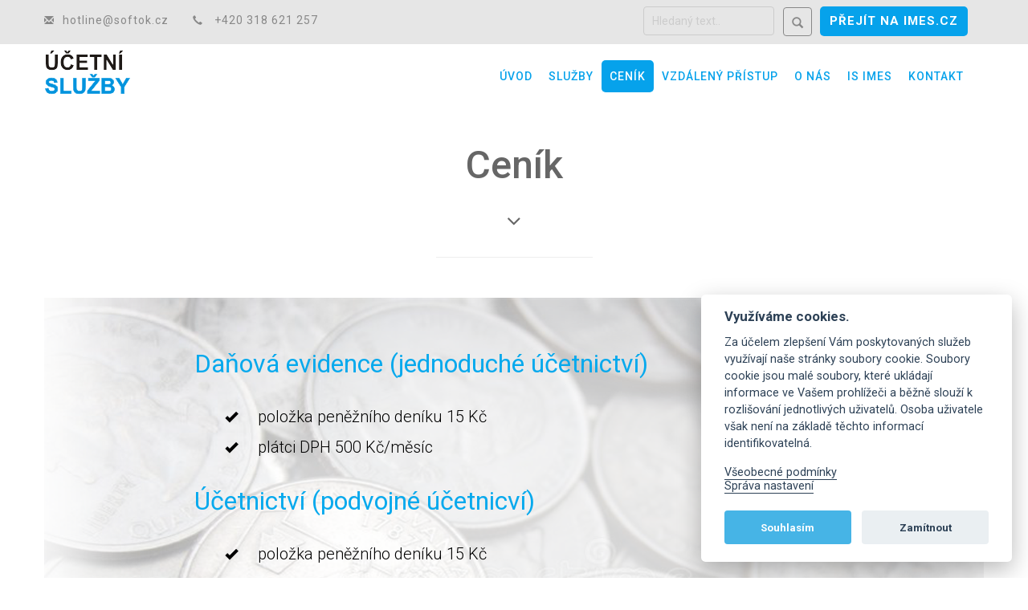

--- FILE ---
content_type: text/html
request_url: http://ucetnisluzby-pribram.cz/Cenik
body_size: 14205
content:
<!-- Global site tag (gtag.js) - Google Analytics -->
<script async src="https://www.googletagmanager.com/gtag/js?id=UA-27175537-7" type="text/plain" data-cookiecategory="analytics"></script>
<script>
  window.dataLayer = window.dataLayer || [];
  function gtag(){dataLayer.push(arguments);}
  gtag('js', new Date());

  gtag('config', 'UA-27175537-7');
</script>
<!DOCTYPE html>
<html >
  <head>
    <meta charset='utf-8'>
  <title>Ceník</title>
  <meta name='description' content='UcetniSluzby-Pribram.cz'>
  <meta name='keywords' content='Účetní služby, Vedení účetnictví, Daňová evidence, Mzdy, Personalistika'>
  <meta NAME='robots' CONTENT='index, follow'>
  <meta name='language' content='cs'>
  <meta name='author' content='IMES.cz, Softok.cz'>
  <meta name='publisher' content='Imes.cz | Software OK - IMES'>
  <meta name='company' content='Imes.cz | Software OK - IMES'>
  <meta name='viewport' content='width=device-width, initial-scale=1.0'> 
    <link href='/theme/css/bootstrap.min.css' rel='stylesheet' type='text/css'>
    <link href='/theme/fonts/font-awesome/css/font-awesome.min.css' rel='stylesheet' type='text/css'>
    <link href='/theme/css/animate.css' rel='stylesheet' />
    <link href='/theme/css/style.css' rel='stylesheet'>
    <link rel='stylesheet' id='lbmn-google-fonts-css'  href='http://fonts.googleapis.com/css?family=Roboto%3A100%2C300%2C400%2C500%2C700%2C900%7C%7C%7C&#038;subset=latin,latin-ext' type='text/css' media='all' />
 <link href='/theme/images/favicon.png' rel='icon' type='image/png'>
  <script defer src='cookies/cookieconsent.js'></script>
  <script defer src='cookies/cookie.js'></script>
                <script> 

</script>            
  </head>

    

<body id='page-top' >

        

<nav class='mMenu' id='respMenu'> <ul class='menu'> 
<li><a href="/index" >ÚVOD </a> </li>
<li><a href="/Sluzby" >Služby </a> </li>
<li><a href="/Cenik" >Ceník </a> </li>
<li><a href="vzdalenypristup" >Vzdálený přístup </a> </li>
<li><a href="/profil" >O NÁS </a> </li>
<li><a href="http://imes.cz/imes/imes.html" >IS IMES </a> </li>
<li><a href="/kontakt" >KONTAKT </a> </li>
 </ul>  <a class='toggle-nav active' href='#'>☰</a> </nav> 

        <nav class="navbar navbar-custom-b navbar-fixed-top" role="navigation">
            
        
        
        <div class="top_info" style="width:100%">
            
            <div class="container"> 
                <div class="row"> 
            
                <div class="tBox">

                  <div id="right_contact"> 

                    <div class="info">
                      <a href="mailto:hotline@softok.cz"><span class="glyphicon glyphicon-envelope"></span>hot<!-- >@. -->line@soft<!-- >@. -->ok.<!-- >@. -->cz</a>
                      <a href="#"><span class="glyphicon glyphicon-earphone"></span> +420 318 621 257 </a>

                    </div>

                  </div>
                  
                  <div id="left_tip" style="float:right">

                    <a href="http://imes.cz" class="goImes"> přejít na IMES.cz </a>     
                  
                    <div class="nav-search">
                                <div id="search">
                                      <input type="text" class="search" placeholder="Hledaný text.." id="fulltext_head" name="search_text">
                                      <button type="submit" class="glyphicon glyphicon-search" id="fulltextSearch" name="vyhledat"></button>
                                </div>
                    </div>
        
 
                  </div>


                </div>

            </div>
        </div>
      </div>
      
      
        <div class="container">
            <div style="width:100%; float:left; ">
            
            <div class="navbar-header page-scroll" style="min-height:80px">
                <a class="navbar-brand" href="/index" style="margin-top:8px">
                    <img src="/theme/images/logo_sp.png">
                </a>
            </div>

            <div class="collapse navbar-collapse navbar-right navbar-main-collapse" style="margin-top:12px">
            
              <ul class="nav navbar-nav"> 
<li ><a href="/index" target="_self">ÚVOD</a></li>
<li ><a href="/Sluzby" target="_self">Služby</a></li>
<li class="active"><a href="/Cenik" target="_self">Ceník</a></li>
<li ><a href="vzdalenypristup" target="_self">Vzdálený přístup</a></li>
<li ><a href="/profil" target="_self">O NÁS</a></li>
<li ><a href="http://imes.cz/imes/imes.html" target="_blank">IS IMES</a></li>
<li ><a href="/kontakt" target="_self">KONTAKT</a></li>
 
              </ul>
            
            </div>

        </div>
        </div>
    </nav> 

                
    <section class="home-section text-center bg-gray">
		
		<div class="heading-about">
			<div class="container">
			<div class="row">
                        
				<div class="col-lg-8 col-lg-offset-2">
					<div class="wow bounceInDown" data-wow-delay="0.4s">
					<div class="section-heading">
					<h2>Ceník </h2>
					<i class="fa fa-2x fa-angle-down"></i>
          
					</div>
					</div> 
				</div>
			</div>
			</div>
		</div>
    
		<div class="container">
    
  		<div class="row">
  			<div class="col-lg-2 col-lg-offset-5">
  				<hr class="marginbot-50">
  			</div>
  		</div>
    
                <div class="row">
  			<div class="col-sm-12 col-md-12"> 
<div class="imagebackground">
    <span>
<br>
<br>
<br>
<p class="fullWidth">
<span class="topBold2">
 Daňová evidence (jednoduché účetnictví)</span>

<ul class="infoUll">

<li> <i class="glyphicon glyphicon-ok"></i>  položka peněžního deníku 15 Kč  </li>
<li> <i class="glyphicon glyphicon-ok"></i>  plátci DPH 500 Kč/měsíc  </li>
</ul>
<br> 
<div class="clear"> </div>


 </p>

<p class="fullWidth">
<span class="topBold2">Účetnictví (podvojné účetnicví)</span>
<br>
<ul class="infoUll">
<li> <i class="glyphicon glyphicon-ok"></i>  položka peněžního deníku 15 Kč  </li>
<li> <i class="glyphicon glyphicon-ok"></i>  dohoda o provedení práce 150 Kč/pracovníka  </li>
<li> <i class="glyphicon glyphicon-ok"></i>  mzdová a personální agenda 300 Kč/zaměstnanec  </li>
<li> <i class="glyphicon glyphicon-ok"></i>  plátci DPH 500 Kč/měsíc  </li>
<li> <i class="glyphicon glyphicon-ok"></i> fixní částka 3.000 Kč/měsíc (obsahuje: roční zpracování výkazů a sestavení přiznání daně z příjmů fyzických nebo právnických osob, silniční daň, u fyzických osob přehledy na OSSZ a ZP, zastupování na úřadech, provádění součinnosti s kontrolami z FÚ, OSSZ a ZP, sestavování hlášení pro statistický úřad, archivace dokladů,  elektronické podávání přiznání a dalších písemností na FÚ </li>
</ul>
<br> 
<div class="clear"> </div>

<p>
</span> 
</div>    
                                                                                                                                                                
		</div>
  		</div>
    
            </div>
    
	</section> 

    
        <section id='kontaktujte-nas' class='home-section text-center bg-white'>
		<div class='heading-contact'>
			<div class='container'>
			<div class='row'>
				<div class='col-lg-8 col-lg-offset-2'>
					<div class='wow bounceInDown' data-wow-delay='0.4s'>
					<div class='section-heading'>
					<h2>Máte zájem? Kontaktujte nás</h2>
					<i class='fa fa-2x fa-angle-down'></i>

					</div>
					</div>
				</div>
			</div>
			</div>
		</div>
		<div class='container'>

		<div class='row'>
			<div class='col-lg-2 col-lg-offset-5'>
				<hr class='marginbot-50'>
			</div>
		</div>
    
    <div class='row'>
    
		<div class='col-lg-4'>
			<div class='widget-contact'>
                                
                        
				<h3>Adresa společnosti</h5>

                                <a href='http://imes.cz' target='_blank' alt='IMES.cz, informační systém' >  <img src='/theme/images/logo.png'> </a>    
                                

				<address>
				  <strong>SOFTWARE OK Příbram, s.r.o.</strong><br>
                                    tř. Kpt. Olesinského 43 <br>
                                    261 01 Příbram II <br>
				</address>

				<address>
				  <strong>E-mail</strong><br>
				  <a href='mailto:#hotline@softok.cz'>hotline@softok.cz</a>
				</address>	
                                
                                
				<address>
				  <strong>Najděte nás na Facebooku</strong><br>
                                    <ul class='company-social'>
                                        <li class='social-facebook'><a href='https://www.facebook.com/softok.cz' target='_blank'><i class='fa fa-facebook'> </i>  </a></li>
                                    </ul>	
				</address>					
			
			</div>	
		</div>
    
        
        <div class='col-lg-8'>
            
            <div class='boxed-grey'>
                <form id='contact-form' method='post'>
                
                <div class='swar_response' > </div> 

                <div class='row'>
                
                    <div class='col-md-6'>
                        
                        <div class='form-group'>
                            <label for='name'>
                                Jméno a přijmení *</label>
                            <input type='text' class='form-control' id='name' placeholder='Zadejte Vaše jméno a přijmení' required='required' />
                        </div>
                        <div class='form-group'>
                            <label for='email'>
                                E-mail *</label>
                                
                            <div class='input-group'>
                                <span class='input-group-addon'><span class='glyphicon glyphicon-envelope'></span>
                                </span>
                                <input type='email' class='form-control' id='email' placeholder='Váš @ email' required='required' /></div>
                        </div>
                        
                        <div class='form-group'>
                            <label for='email'>
                                Tel.</label>
                                
                            <div class='input-group'>
                                <span class='input-group-addon'><span class='glyphicon glyphicon-phone'></span>
                                </span>
                                <input type='tel' class='form-control' id='tel' placeholder='+420' required='required' /></div>
                        </div>
                        
                        <div class='form-group'>
                            <label for='subject'>
                                Předmět *</label>
                                <input type='text' class='form-control' id='subject' placeholder='Předmět zprávy' required='required' />

                        </div>
                    </div>
                    <div class='col-md-6'>
                        <div class='form-group'>
                            <label for='name'>Text zprávy *</label>
                            <textarea name='message' id='message' class='form-control' rows='9' cols='25' required='required'
                                placeholder='Zadejte text zprávy'></textarea>
                        </div>
                    </div>
                    <div class='col-md-12'>
                        <button type='button' class='btn btn-skin pull-right' id='cntSend'>
                            Odeslat </button>
                    </div>
                </div>
                </form>
            </div>
        </div>
		

    </div>	
                         

		</div>
	</section> 
	<footer>
		<div class='container'>
			<div class='row'>
                            
				<div class='col-md-8 col-lg-8'>
					<p>&copy; Copyright 2026 by <a href='http://ucetnisluzby-pribram.cz'> www.ucetnisluzby-pribram.cz </a> . All rights reserved<br> </p>
                    <p><a href='javascript:void(0);' aria-label='Nastavení cookies' data-cc='c-settings'>Nastavení cookies</a></p>

                                        
 <div class='footLinks'> Prohlédněte si naše další systémy: 
 <a href='http://dochazkasystem.cz' >Docházkový systém, </a> 
 <a href='http://evidencezasob.cz' >Evidence zásob, </a> 
 <a href='http://personalistika-mzdy.cz' >Personalistiky mzdy, </a> 
 <a href='http://pokladnikasa.cz' >Registrační pokladna IMES, </a> 
 <a href='http://spisovasluzbaonline.cz' >Spisová služba On-line, </a> 
 <a href='http://vodnestocne.cz' >Produkt IMES Vodárenství, </a> 
 <a href='http://zalozit-eshop.cz' >E-shop IMES.cz, </a> 
 <a href='http://zemedelsky.cz' >Produkt IMES Zemědělství, </a> 
 
          </div>
                        
                        
				</div>
                            
                                <div class='col-md-4 col-lg-4'>
                                 <span class='footLogo'> <img src='/theme/images/footer_logo.png' > </span>
                                </div>
                            
			</div>	
		</div>
            
               
                
                
	</footer>
        

  <div class='page_loader' id='loader'>
    <div class='center_loading'>  
    	<div class='clear-loading loading-effect-2'>
    			<span></span>
    	</div>
    </div>
    
    <div class='text_loading'> Načítám, prosím vydržte...</div>
    
  </div>  
  

    <script src='/theme/jscripts/jquery.min.js'></script>
    <script src='/theme/jscripts/bootstrap.min.js'></script>
    <script src='/theme/jscripts/jquery.easing.min.js'></script>	
    <script src='/theme/jscripts/jquery.scrollTo.js'></script>

    <script src='/theme/jscripts/custom.js'></script>
    


</footer>
</body>
</html>


--- FILE ---
content_type: text/css
request_url: http://ucetnisluzby-pribram.cz/theme/css/style.css
body_size: 45277
content:
/* ==== Google font ==== */
@import url('http://fonts.googleapis.com/css?family=Lato:100,300,400,700,900,100italic,300italic,400italic,700italic,900italic|Montserrat:700|Merriweather:400italic');


body {
    width: 100%;
    height: 100%;
    font-family: 'Roboto', sans-serif;
	font-weight: 300;
    color: #666;
    background-color: #fff;
}

html {
    width: 100%;
    height: 100%;
}

h1,
h2,
h3, 
h4,
h5,
h6 {
    margin: 0 0 30px;

    font-weight: 700;
    letter-spacing: 1px;
}

p {
    margin: 0 0 20px;
    font-size: 20px;
    font-family:'Roboto';
    text-align:left; 
    line-height: 1.6em;
    
}

p.lead {
	font-weight: 600;
}

a {
    color: #28c3ab;
    -webkit-transition: all .2s ease-in-out;
    -moz-transition: all .2s ease-in-out;
    transition: all .2s ease-in-out;
}

a:hover,
a:focus {
    text-decoration: none;
    color: #176e61;
}

.light {
    font-weight: 400;
}


a.goImes {
	font-size: 15px;
	letter-spacing: 1px;
        float:right;
        color:#fff!important;
        margin-top:8px; 
        padding-left:12px;
        padding-right:12px;
        padding-top:8px;
        padding-bottom:8px;
        color: #06a2eb;
	text-transform: uppercase;
	font-weight: 600;
        border-radius:5px;
        background-color:#06a2eb;
        
        margin-right:20px;
}

/* search */
.nav-search { float:right; width:50%; text-align:right; margin-top:8px; margin-right:10px;  }

.nav-search #search { }
.nav-search #search input {	background-color: transparent;	border: 1px solid #ccc;	color: #999;	float: left;	height: 36px;  font-size:14px;  font-weight:400; margin: 0;  margin-left:5px;	padding: 10px;	-o-transition: background 0.3s ease-in-out 0s; transition: background 0.3s ease-in-out 0s; -moz-transition: background 0.3s ease-in-out 0s; -webkit-transition: background 0.3s ease-in-out 0s;	width: 76%;  -webkit-border-radius: 4px; -moz-border-radius: 4px;border-radius: 4px;}
.nav-search #search input::-webkit-input-placeholder {
   color: #ccc;
}

.nav-search #search input:-moz-placeholder { /* Firefox 18- */
   color: #ccc;  
}

.nav-search #search input::-moz-placeholder {  /* Firefox 19+ */
   color: #ccc;  
}

.nav-search #search input:-ms-input-placeholder {  
   color: #ccc;  
}

.nav-search #search button {	cursor: pointer;	height: 36px;	
         transition: background 0.3s ease-in-out 0s;	
-webkit-transition:  background 0.3s ease-in-out 0s;	
-moz-transition: background 0.3s ease-in-out 0s;	
-o-transition:  background 0.3s ease-in-out 0s;	
transition:  background 0.3s ease-in-out 0s;	

         width: 36px;	border: 1px solid #888;  color:#888;  background-color:transparent;  
         -webkit-border-radius: 4px; -moz-border-radius: 4px;border-radius: 4px;}

.nav-search #search button:hover {  color:#fff;	background-color:#46b4e6;}
 


.navbar {
    margin-bottom: 0;
    border-bottom: 1px solid rgba(255,255,255,.3);
	  min-height:90px; 
}

.navbar-brand {
    font-weight: 700;
}
.navbar-brand {
  height: 40px;
  padding: 0px 0px;
  font-size: 18px;
  line-height: 1em;
}

.navbar-brand h1 {
  color: #555;
  font-size: 28px;
  line-height: 70px;
  font-family:'Roboto';
  font-weight:600; 
  
}

.navbar-brand:focus {
    outline: 0;
}

.nav.navbar-nav {
    background-color: transparent;
}

.navbar-custom.top-nav-collapse .nav.navbar-nav {
   background-color: transparent;
}

.navbar-custom-b {
   background: #fff !important;
}

.navbar-custom-b .navbar-.page-scroll a h1 { color:#444; }


.navbar-custom-b.top-nav-collapse .nav.navbar-nav {
   background-color: #fff;
}

.navbar-collapse.collapse {
    margin-top:20px !important;
}
.navbar-custom ul.nav li a {
	font-size: 15px;
	letter-spacing: 1px;
  color: #fff;
	text-transform: uppercase;
	font-weight: 700;
}

.navbar-custom-b ul.nav li a {
	font-size: 14px;
	letter-spacing: 1px;
        color: #06a2eb;
	text-transform: uppercase;
	font-weight: 700;
        padding:10px 14px;
        border-radius:5px;
}

.navbar-custom.top-nav-collapse ul.nav li a {
	    -webkit-transition: all .2s ease-in-out;
    -moz-transition: all .2s ease-in-out;
    transition: all .2s ease-in-out;
	color: #0d8bdb;
        border-radius:5px;
}

.navbar-custom-b.top-nav-collapse ul.nav li a {
	    -webkit-transition: all .2s ease-in-out;
    -moz-transition: all .2s ease-in-out;
    transition: all .2s ease-in-out;
	color: #0d8bdb;
        border-radius:5px;
}



.navbar-custom.top-nav-collapse ul.nav li.active a,
.navbar-custom-b ul.nav li.active a

{
	color: #fff;
}
.navbar-custom.top-nav-collapse ul.nav li a:hover,
.navbar-custom-b.top-nav-collapse ul.nav li a:hover

{
	color: #fff;
}

.navbar-custom.top-nav-collapse .navbar-brand h1{
	color: #555;
}

.navbar-custom ul.nav ul.dropdown-menu {
	  border-radius: 0;	
}

.navbar-custom ul.nav ul.dropdown-menu li {
	border-bottom: 1px solid #f5f5f5;

}

.navbar-custom ul.nav ul.dropdown-menu li:last-child{
	border-bottom: none;
}

.navbar-custom ul.nav ul.dropdown-menu li a {
	padding: 10px 20px;
}

.navbar-custom ul.nav ul.dropdown-menu li a:hover {
	background: #fefefe;
}
.navbar-custom-b ul.nav li a:hover {
	background: #1d94db;
        color:#fff;
}

.navbar-custom.top-nav-collapse ul.nav ul.dropdown-menu li a {
	color: #666;
}

.navbar-custom .nav li a {
    -webkit-transition: background .3s ease-in-out;
    -moz-transition: background .3s ease-in-out;
    transition: background .3s ease-in-out;
}

.navbar-custom .nav li a:hover,
.navbar-custom .nav li a:focus,
.navbar-custom .nav li.active,
.navbar-custom-b .nav li a:hover,
.navbar-custom-b .nav li a:focus,
.navbar-custom-b .nav li.active

{
    outline: 0;
    background-color:#06a2eb;
    
}
.navbar-custom .nav li a:hover {
    outline: 0;
    background-color:#f1780c;
    border-radius:5px;     
}

.navbar-custom .nav li a:focus,
.navbar-custom .nav li.active,
.navbar-custom-b .nav li a:focus,
.navbar-custom-b .nav li.active
{
    outline: 0;
    background-color:#06a2eb;
    border-radius:5px; 
        color:#fff;
    
}

.navbar-toggle {
    padding: 4px 6px;
    font-size: 14px;
    color: #fff;
}

.navbar-toggle:focus,
.navbar-toggle:active {
    outline: 0;
}


/* loader */
#preloader {
    background: #ffffff;
    bottom: 0;
    height: 100%;
    left: 0;
    position: fixed;
    right: 0;
    top: 0;
    width: 100%;
    z-index: 999;
}
 

#loaderInner {
    background:#ffffff url(../images/spinner.gif) center center no-repeat;
    height: 60px;
    left: 50%;
    margin: -50px 0 0 -50px;
    position: absolute;
    top: 50%;
    width: 60px;
}

@keyframes boxSpin{
  0%{
    transform: translate(-10px, 0px);
  }
  25%{
    transform: translate(10px, 10px);
  }
  50%{
    transform: translate(10px, -10px);
  }
  75%{
    transform: translate(-10px, -10px);
  }
  100%{
    transform: translate(-10px, 10px);
  }
}


@keyframes shadowSpin{
  0%{
    box-shadow: 10px -10px #39CCCC, -10px 10px #FFDC00;
  }
  25%{
    box-shadow: 10px 10px #39CCCC, -10px -10px #FFDC00;
  }
  50%{
    box-shadow: -10px 10px #39CCCC, 10px -10px #FFDC00;
  }
  75%{
    box-shadow: -10px -10px #39CCCC, 10px 10px #FFDC00;
  }
  100%{
    box-shadow: 10px -10px #39CCCC, -10px 10px #FFDC00;
  }
}

#load {
	z-index: 9999;
  background-color: #FF4136;
  opacity: 0.75;
  width: 10px;
  height: 10px;
  position: absolute;
  top: 50%;
  margin: -5px auto 0 auto;
  left: 0;
  right: 0;
  border-radius: 0px;
  border: 5px solid #FF4136;
  box-shadow: 10px 0px #39CCCC, 10px 0px #01FF70;
  animation: shadowSpin 1s ease-in-out infinite;
}

/* misc */
hr {
  margin-top: 10px;
}

/* margins */
.marginbot-0{margin-bottom:0 !important;}
.marginbot-10{margin-bottom:10px !important;}
.marginbot-20{margin-bottom:20px !important;}
.marginbot-30{margin-bottom:30px !important;}
.marginbot-40{margin-bottom:40px !important;}
.marginbot-50{margin-bottom:50px !important;}

/* ===========================
--- General sections
============================ */

.home-section {
    padding-top: 180px;
    padding-bottom: 110px;
	display:block;
    position:relative;
    z-index:120;
}

.infoUl { float:left; text-align:left; list-style:none; width:70%;  }
.infoUl li { float:left; list-style-type:none; font-size:20px; margin-top:10px; width:100%;   font-family:'Roboto'; font-weight:300; text-align:left; }
.infoUl li i { font-size:16px; padding-right:20px;  color:#bfc0c1;  }

.infoUll { float:left; text-align:left; list-style:none; width:70%;  }
.infoUll li { float:left; list-style-type:none; font-size:20px; margin-top:10px;margin-left:30%; width:150%;   font-family:'Roboto'; font-weight:300; text-align:left; color:black; font-weight:300;}
.infoUll li i { font-size:16px; padding-right:20px;  color:black;  }

.infoUlll { float:center; text-align:left; list-style:none; width:70%;font-size:25px;  }
.infoUlll li { float:left; list-style-type:none;  margin-top:10px; width:150%;   font-family:'Roboto'; font-weight:300; text-align:left; color:black; font-weight:300;}
.infoUlll li i { font-size:16px; padding-right:20px;  color:black;  }

.infoUllll { float:center; text-align:left; list-style:none; width:70%;font-size:25px;  }
.infoUllll li { float:center; list-style-type:none;  margin-top:10px; width:150%;   font-family:'Roboto'; font-weight:300; text-align:left; font-weight:300;}
.infoUllll li i { font-size:16px; padding-right:20px;  color:#bfc0c1;  }

.iImages { float:right; width:28%; }
.iImages img { max-width:100%; height:auto;}

.fullWidth { width:100%; }

.imagebackground  {
      background: url('http://ucetnisluzby-pribram.cz/money2.png'); 
      width: 100%; 
      height: 100%;
    padding-left: 0%;
    padding-right: 20%;
    padding-top: 0%;
    padding-bottom: 15%;
    background-repeat: no-repeat; 
  
      
    }
    .obrazkovy span {
      display: none;
    }

.backPrice { color:#07a9ed; font-weight:400;  }

.fullWidth { 
	font-size: 28px;
  font-family:'Roboto';
  font-weight:400;
  color:#07a9ed;
   

}

.topBold1 { 
	font-size: 32px;
  font-family:'Roboto';
  font-weight:400;
  color:#07a9ed;

}

.topBold2 { 
	font-size: 32px;
  font-family:'Roboto';
  font-weight:400;
  color:#07a9ed;
 margin-left:20%;
  
   

}




.topBoldGray{
    
  font-size: 28px;
  font-family:'Roboto';
  font-weight:400;
  color:#444; 
  
}

.section-heading h2 {
	font-size: 48px;
  font-family:'Roboto';
  font-weight:500; 
}
.section-heading i {
	margin-bottom: 20px;
}


/* --- section bg var --- */

.bg-white {
	background: #fff;
}

.bg-sluzby {
background: #fff;
background-image: url(../images/pozadi.jpg);
background-size: 100% 100%;;
background-repeat:no-repeat;
}

.bg-gray {
background: #fff;
}


.bg-dark {
	background: #575757;
}

/* --- section color var --- */

.text-light {
	color: #fff;
}



/* ===========================
--- Intro
============================ */ 

.intro {
	width:100%;
	position:relative;
	
	background: url(../images/spisovka.png) no-repeat;

}

#intro.intro {
	padding:50px 0 0 0;
        margin-top:135px; 
}
 
.intro .slogan {
    align: center;
	text-align: left;
        padding:25px 0px; 
        margin-top:20px;

}

.intro .page-scroll {
	text-align: left;
}

.brand-heading {
    font-size: 40px;
}

.intro-text {
    font-size: 18px;
}

.intro .slogan h2 {
	color: #fff;
	text-shadow: none;
	font-size:42px;
	line-height: 30px;
	font-weight: 500;
	font-family: 'Roboto', Montserrat, sans-serif;
	background-color: rgba(0, 0, 0, 0);
	text-decoration: none;
	border: 0px;
	border-style: none;
	text-shadow: none;
}

.intro .slogan h3 {
	color: #fff;
  font-family: 'Roboto', Montserrat, sans-serif;
	text-shadow: none;
  font-weight:300;
  font-size:22px;
  line-height:25px; 
}


.btInfo {
    padding:0 !important;
    border:0 !important;
    margin-left:0 !important;
    font-size:40px !important;
    font-weight:bold !important;
    color:#06a2eb !important;
    text-transform:uppercase;
}
.btInfo:hover{
    
}
/* ===========================
--- About
============================ */

.boxed-grey {
	background: #f9f9f9;
	padding: 20px;
}

.team h5 {
	margin-bottom: 10px;
}

.team p.subtitle {
	margin-bottom: 10px;
}

.avatar {
	margin-bottom: 20px;
}

.team-social {
	margin-left: 0;
	padding-left: 0;
	
}

.team-social {
	text-align: center;
}

.team-social li{
    display: inline-block;
	margin:0 !important;
	padding:0;
}


.team-social a{
	margin:0;
	padding:0;
    display: block;
	width: 40px;
    height: 40px;
    line-height: 40px;
    text-align: center;
    background: #3bbec0;
	color: #fff;
    -webkit-transition: background .3s ease-in-out;
    transition: background .3s ease-in-out;
}
.team-social a i{
	text-align: center;
	margin:0;
	padding:0;
}                    
.team-social .social-facebook a{background: #3873ae;}
.team-social .social-twitter a{background: #62c6f8;}
.team-social .social-dribble a{background: #d74980;}
.team-social .social-deviantart a{background: #8da356;}
.team-social .social-google a{background: #000;}
.team-social .social-vimeo a{background: #51a6d3;}
.team-social .social-facebook a:hover{background: #4893ce;}
.team-social .social-twitter a:hover{background: #82e6ff;}
.team-social .social-dribble a:hover{background: #f769a0;}
.team-social .social-deviantart a:hover{background: #adc376;}
.team-social .social-google a:hover{background: #333;}
.team-social .social-vimeo a:hover{background: #71c6f3;}


/* ===========================
--- Services
============================ */

.service-icon {
	margin-bottom: 20px;
}	



/* ===========================
--- Contact
============================ */

form#contact-form .form-group label {
	text-align: left !important;
	display: block;
	text-transform: uppercase;
	letter-spacing: 1px;
	font-size: 12px;
}
form#contact-form input,form#contact-form select,form#contact-form textarea {
	border-radius: 0;
	border: 1px solid #eee;
  -webkit-box-shadow: none;
          box-shadow:  none;
}

form#contact-form input:focus,form#contact-form select:focus,form#contact-form textarea:focus {
  -webkit-box-shadow: 0 1px 2px rgba(0, 0, 0, .05);
          box-shadow: 0 1px 2px rgba(0, 0, 0, .05);
}
.input-group-addon {
  background-color: #fefefe;
  border: 1px solid #eee;
  border-radius: 0;
}

.widget-contact {
	text-align: left;
}


.company-social {
	margin-left: 0;
	padding-left: 0;
	margin-top: 10px;
}

.company-social {
	text-align: left;
}

.company-social li{
    display: inline-block;
	margin:0 !important;
	padding:0;
}


.company-social a{
	margin:0;
	padding:0;
    display: block;
	width: 40px;
    height: 40px;
    line-height: 40px;
    text-align: center;
    background: #3bbec0;
	color: #fff;
    -webkit-transition: background .3s ease-in-out;
    transition: background .3s ease-in-out;
}
.company-social a i{
	text-align: center;
	margin:0;
	padding:0;
}
.company-social .social-facebook a{background: #3873ae;}
.company-social .social-twitter a{background: #62c6f8;}
.company-social .social-dribble a{background: #d74980;}
.company-social .social-deviantart a{background: #8da356;}
.company-social .social-google a{background: #000;}
.company-social .social-vimeo a{background: #51a6d3;}
.company-social .social-facebook a:hover{background: #4893ce;}
.company-social .social-twitter a:hover{background: #82e6ff;}
.company-social .social-dribble a:hover{background: #f769a0;}
.company-social .social-deviantart a:hover{background: #adc376;}
.company-social .social-google a:hover{background: #333;}
.company-social .social-vimeo a:hover{background: #71c6f3;}



/* ===========================
--- Footer
============================ */

footer {
	text-align: center;
	padding: 50px 0 ;
	
}

footer p {
	color: #f8f8f8;
        font-size:16px;
        
}

footer {
    background-color: #101010;
}

footer span.logo { float:right; width:333px; height:70px; background:transparent url(../images/footer_logo.png) no-repeat; }



/* ==========================
Parallax
============================= */

#parallax1{	
	background-image: url(../images/parallax/1.jpg);
}

#parallax1:after {	
	background-image: url([data-uri]);
	content: "";
	position: absolute;
	bottom: 0;
	left: 0;
	right: 0;
	top: 0;
	opacity: 0.7;
	z-index: -1;
}


#parallax2{	
	background-image: url(../images/parallax/2.jpg);

}

#parallax2:after  {	
	background-image: url([data-uri]);
	content: "";
	position: absolute;
	bottom: 0;
	left: 0;
	right: 0;
	top: 0;
	opacity: 0.7;
	z-index: -1;
}


/* ===========================
--- Elements
============================ */

.btn {
	border-radius: 0;
    text-transform: uppercase;
    font-weight: 400;
    -webkit-transition: all .3s ease-in-out;
    -moz-transition: all .3s ease-in-out;
    transition: all .3s ease-in-out;
}


.btn-circle {
    width: auto;

    margin-top: 0px;
    padding: 6px 16px;
    border: 1px solid #fff;
    border-radius: 5px;
    font-size: 26px;
    color: #fff;
    font-weight:300;
    background: transparent;
    -webkit-transition: background .3s ease-in-out;
    -moz-transition: background .3s ease-in-out;
    transition: background .3s ease-in-out;
}

.btn-circle.btn-dark {
    border: 2px solid #fff;
    color: #fff;
}


.btn-circle:hover,
.btn-circle:focus {
    outline: 0;
    color: #0e8dda;
    background:#fff;
}


.btn-circle.btn-dark :hover,
.btn-circle.btn-dark :focus {
    outline: 0;
    color: #fff;
    background: transparent;
}

.btn-circle.btn-dark :hover i,
.btn-circle.btn-dark :focus i{
    color: #fff;
}

.page-scroll .btn-circle i.animated {
    -webkit-transition-property: -webkit-transform;
    -webkit-transition-duration: 1s;
    -moz-transition-property: -moz-transform;
    -moz-transition-duration: 1s;
}

.page-scroll .btn-circle:hover i.animated {
    -webkit-animation-name: pulse;
    -moz-animation-name: pulse;
    -webkit-animation-duration: 1.5s;
    -moz-animation-duration: 1.5s;
    -webkit-animation-iteration-count: infinite;
    -moz-animation-iteration-count: infinite;
    -webkit-animation-timing-function: linear;
    -moz-animation-timing-function: linear;
}

@-webkit-keyframes pulse {    
    0% {
        -webkit-transform: scale(1);
        transform: scale(1);
    }

    50% {
        -webkit-transform: scale(1.2);
        transform: scale(1.2);
    }

    100% {
        -webkit-transform: scale(1);
        transform: scale(1);
    }
}

@-moz-keyframes pulse {    
    0 {
        -moz-transform: scale(1);
        transform: scale(1);
    }

    50% {
        -moz-transform: scale(1.2);
        transform: scale(1.2);
    }

    100% {
        -moz-transform: scale(1);
        transform: scale(1);
    }
}


#text {
    color: #fff;
    background: #ffcc00;
}

#map {
	height: 500px;
}


.btn-skin:hover,
.btn-skin:focus,
.btn-skin:active,
.btn-skin.active {
  color: #fff;
  background-color: #666;
  border-color: #666;
}


.btn-default:hover,
.btn-default:focus {
    border: 1px solid #28c3ab;
    outline: 0;
    color: #000;
    background-color: #28c3ab;
}

.btn-huge {
    padding: 25px;
    font-size: 26px;
}

.banner-social-buttons {
    margin-top: 0;
}


/* Media queries */

@media(min-width:767px) {

    .navbar {
        border-bottom: 0;
        letter-spacing: 1px;
        background: 0 0;
        -webkit-transition: background .5s ease-in-out,padding .5s ease-in-out;
        -moz-transition: background .5s ease-in-out,padding .5s ease-in-out;
        transition: background .5s ease-in-out,padding .5s ease-in-out;
    }

    .top-nav-collapse {
        background-color: #000;
    }

	
    .intro {
        height: 410px;
        padding: 0;
    }

    .brand-heading {
        font-size: 100px;
    }
	

    .intro-text {
        font-size: 25px;
    }


}
@media (max-width:768px) {
	
	.team.boxed-grey {
		margin-bottom: 30px;
	}
	
	.boxed-grey {
		margin-bottom: 30px;
	}

	
}

@media (max-width:480px) {

	.navbar-custom .nav.navbar-nav {
    background-color: rgba(255,255,255,.4);
	}
	
	.navbar.navbar-custom.navbar-fixed-top {
		margin-bottom: 30px;
	}
	
	.tp-banner-container {
		padding-top:40px;
	}

	.page-scroll a.btn-circle {
		width: 40px;
		height: 40px;
		margin-top: 10px;
		padding: 7px 0;
		border: 2px solid #8b8b8b;
		border-radius: 50%;
		font-size: 20px;
	}
	
}

#features {
	background: none repeat scroll 0 0 white;
	box-shadow: 0 0 10px 0 rgba(0, 0, 0, 0.5);
	padding: 6em 2em;
	position: relative;
	text-align: center;
	z-index: 2;
}
#features i {
	background: #fff;
	border-radius: 100px;
	border:0px solid #158ed9;
	color: #158ed9;
	display: inline-block;
	font-size: 26px;
	height: 100px;
	line-height: 100px;
	text-align: center;
	width: 100px;
}
#features h2 {
	font-size: 18px;
	font-weight: 600;
	margin: 1.25em 0;
	text-transform: uppercase;
}
#features p {
	color: #777;
	font-size: 15px;
	line-height: 18px;
        font-weight:300;
        text-align:center;
}

#features a {
    background:#fff;
    color: #158ed9;
    padding:7px 12px;
    border-radius:5px;
    font-weight: 400;
    font-size: 18px;
    
    
}


#contact-form { font-family:'Roboto'; }
a,.tp-caption a.btn:hover {
	color: #67b0d1;
}
.top-nav-collapse {
	background: #fff;
        box-shadow: 0px 0px 10px 1px rgba(0,0,0,0.1);
}

.navbar-custom ul.nav ul.dropdown-menu li a:hover {
	color: #67b0d1;
}

.owl-theme .owl-controls .owl-page.active span,
.owl-theme .owl-controls.clickable .owl-page:hover span {
    background-color: #67b0d1;
}

.widget-avatar .avatar:hover {
    border: 5px solid #67b0d1;
}

.bg-skin {
	background: #67b0d1;
}

form#contact-form input:focus,form#contact-form select:focus,form#contact-form textarea:focus {
	border-color: #67b0d1;
}


.btn-skin {
  color: #fff;
  background-color: #67b0d1;
  border-color: #67b0d1;
}
 

table { width:100%; }
table tr { border-radius:5px; margin-top:5px;}
table tr td {  background-color:#fff; padding:12px; border-top:3px solid #f8f8f8; border-right:3px solid #f8f8f8; font-size:15px; font-family:'Roboto'; font-weight:300; color:#555; text-align:left; }
table tr td.price { font-size:18px; font-family:'Roboto'; text-align:center; font-weight:400; color:#555;  }
table tr td.priceFull { font-size:18px; font-family:'Roboto'; text-align:center; font-weight:600; color:#07a9ed;  }
table tr td span.tdHead { color:#07a9ed; font-weight:400; }

span.noSale { float:left; background-color:#fff; border:1px solid #f5f5f5; color:#808080; border-radius:5px; font-size:30px; font-weight:300; font-family:'Roboto'; padding:14px; text-decoration:line-through;  }
a.Sale { float:left; margin-left:10px; background-color:#07a9ed; border:1px solid #f5f5f5; color:#fff; border-radius:5px; font-size:36px; font-weight:500; font-family:'Roboto'; padding:14px;  }

.clear { clear:both; width:100%; height:1px; }

 .top_info { background-color:#e6e6e6; height:55px; color:#79a8c4; width:100%; z-index:999; top:0px; }


/* right contact info */
 .tBox #right_contact { float:left; width:auto;  color:#79a8c4;  }
 .tBox #right_contact .info { float:left; color:#79a8c4; width:100%; text-align:left; }
 .tBox #right_contact .info a { float:left; color:#888; margin-right:30px; margin-top:15px;  font-weight:400; }
 .tBox #right_contact .info a span { color:#888; padding-right:10px; font-size:12px;   }
 .tBox #right_contact .info a:hover { text-decoration:none; color:#222; }

 
 

.alert-message {
  margin-bottom: 10px;
  padding: 8px 15px;
  color: #fff;
  float:left;
  width:auto;

  -webkit-border-radius: 4px;
  -moz-border-radius: 4px;
  border-radius: 4px;  
  max-width:1100px;
  margin-top:10px;
  text-align:left;
}
.alert-message p {
  color: #fff;
  margin-bottom: 0;
}

.alert-message.error {
  background-color: #fcf4f2;
  color:#a62209;
  border:1px solid #f8cbc1;
  border-left:6px solid #e62600;
}

.alert-message.success {
  background-color: #f3faef;
  color:#325d1c;
  border:1px solid #cbe2bf;
  border-left:6px solid #77b259;
}
.alert-message.info {
  background-color: #effafa;
  color:#1c5c5d;
  border:1px solid #bfe0e2;
  border-left:6px solid #59adb2;
}


.eshop-section { 
    font-family: 'Roboto', sans-serif; 
    
    background:#fff url("../images/shopbg.jpg") no-repeat; 
    margin-top:135px; 
    -webkit-background-size: cover; 
    -moz-background-size: cover; 
    -o-background-size: cover; 
    background-size: cover; 
    width:100%;
    min-height: 2080px; 
    padding: 0px 0 0 0; 
    color: #ffffff !important; 
}


.eshop-section .el_a {  float:left;    width:60%;    height:390px; margin-top:110px; }
.eshop-section .el_a h1 {  color:#fff; font-size: 42px; font-family:'Roboto'; font-weight:700; }
.eshop-section .el_a p {  color:#fff; font-size: 28px; line-height:34px; font-family:'Roboto'; font-weight:300; }

.eshop-section .el_b {  float:right;    width:60%;    height:390px; margin-top:110px; }
.eshop-section .el_b h1 {  color:#444; font-size: 42px; font-family:'Roboto'; font-weight:700; }
.eshop-section .el_b p {  color:#444; font-size: 28px; line-height:34px; font-family:'Roboto'; font-weight:300; }

.eshop-section .el_c {  float:left;    width:60%;    height:390px; margin-top:110px; }
.eshop-section .el_c h1 {  color:#555; font-size: 42px; font-family:'Roboto'; font-weight:700; }
.eshop-section .el_c p {  color:#555; font-size: 28px; line-height:34px; font-family:'Roboto'; font-weight:300; }

.eshop-section .el_d {  float:right;    width:50%;    height:390px; margin-top:80px; }
.eshop-section .el_d h1 {  color:#fff; font-size: 42px; font-family:'Roboto'; font-weight:700; }
.eshop-section .el_d p {  color:#fff; font-size: 28px; line-height:34px; font-family:'Roboto'; font-weight:300; }

.eshop-section .el_f {  float:left;    width:100%;  margin:auto; text-align:center;   height:auto; margin-top:30px; }
.eshop-section .el_f a {  color:#0d8bdb; margin-right:5px; background:#f1f1f1; border-radius:5px; font-size: 38px; border-bottom:2px solid #0d8bdb; padding:15px 25px;  line-height:34px; font-family:'Roboto'; font-weight:700; }
.eshop-section .el_f a i { margin-left:25px; }

.eshop-section .el_f a.bgBlue {
    background:#0d8bdb;
    color:#fff;
    border-bottom:2px solid #0d8bdb;
}

#home-section { 
    font-family: 'Roboto', sans-serif; 
    
    background: url("../images/eshopgirl.png") #959396 no-repeat center center fixed; 
    -webkit-background-size: cover; 
    -moz-background-size: cover; 
    -o-background-size: cover; 
    background-size: cover; 
    
    height: 380px; 
    padding: 0px 0 0 0; 
    color: #ffffff !important; 
}

.home-color-bg { z-index: 1; width: 100%; height: 100%; }
.home-content {  position: absolute; padding-top: 80px; width: 100%; }
#home-section .home-content h1 { text-align: center; font-size: 60px; color: #ffffff; margin-bottom:20px; }
#home-section .home-content h3 { font-family: 'Roboto', sans-serif; text-align: center; font-size: 42px; font-weight: 300; color: #fff;  }
#home-section .home-content p { margin-top: 20px; }

#home-section .home-content .btn { text-transform: uppercase; margin: 0 5px 0 5px; background:transparent; border-radius:5px; font-size:28px; font-weight:300; border-radius:5px; border:1px solid #fff; color:#fff; }
#home-section .home-content .btn:hover { background:#fff; color:rgba(51,153,255,0.8); }

.home-color-bg { 
    background-color: rgba(51,153,255,0.7); 

}

#loader { display:none; }

.page_loader {

  width:100%;
  top:0px;
  background:transparent url(../images/dark.png);
  left:0px;
  height:100%;
  position:fixed;
  z-index:99999;

}

.center_loading { margin:auto; width:100px; height:100px; position:relative; top:40%; }
.text_loading { margin:auto; width:180px; height:100px; position:relative; top:42%; color:#fff; font-size:14px; }


.loading-effect-2 {
  width: 100px;
  height: 100px;
}
.loading-effect-2 > span,
.loading-effect-2 > span:before,
.loading-effect-2 > span:after {
  content: "";
  display: block;
  border-radius: 50%;
  border: 2px solid #fff;
  position: absolute;
  top: 50%;
  left: 50%;
  -webkit-transform: translate(-50%, -50%);
  -moz-transform: translate(-50%, -50%);
  -ms-transform: translate(-50%, -50%);
  -o-transform: translate(-50%, -50%);
  transform: translate(-50%, -50%);
}
.loading-effect-2 > span {
  width: 100%;
  height: 100%;
  top: 0;
  left: 0;
  border-left-color: transparent;
  -webkit-animation: effect-2 2s infinite linear;
  -moz-animation: effect-2 2s infinite linear;
  -ms-animation: effect-2 2s infinite linear;
  -o-animation: effect-2 2s infinite linear;
  animation: effect-2 2s infinite linear;
}
.loading-effect-2 > span:before {
  width: 75%;
  height: 75%;
  border-right-color: transparent;
}
.loading-effect-2 > span:after {
  width: 50%;
  height: 50%;
  border-bottom-color: transparent;
}
@-webkit-keyframes effect-2 {
  from {
    -webkit-transform: rotate(0deg);
    -moz-transform: rotate(0deg);
    -ms-transform: rotate(0deg);
    -o-transform: rotate(0deg);
    transform: rotate(0deg);
  }
  to {
    -webkit-transform: rotate(360deg);
    -moz-transform: rotate(360deg);
    -ms-transform: rotate(360deg);
    -o-transform: rotate(360deg);
    transform: rotate(360deg);
  }
}
@keyframes effect-2 {
  from {
    -webkit-transform: rotate(0deg);
    -moz-transform: rotate(0deg);
    -ms-transform: rotate(0deg);
    -o-transform: rotate(0deg);
    transform: rotate(0deg);
  }
  to {
    -webkit-transform: rotate(360deg);
    -moz-transform: rotate(360deg);
    -ms-transform: rotate(360deg);
    -o-transform: rotate(360deg);
    transform: rotate(360deg);
  }
}


.obj label { text-align:left; color:#555; font-weight:500; float:left; width:100%; margin-bottom:5px; font-size:16px; }
.obj input[type="text"] { border:2px solid #dfdfdf; border-radius:0px; width:90%; padding:20px 20px;  }
.obj select { border:2px solid #31a6e3; border-radius:0px; width:90%; padding:4% 5%; color:#31a6e3; height:auto; font-weight:600;  }
.obj textarea { border:2px solid #dfdfdf; border-radius:0px; width:90%; padding:4% 5%; height:200px; }

.obj input[type="submit"] { border:0px solid; float:left; border-radius:0px; width:40%; padding:20px 20px; background:#31a6e3; color:#fff;  }
.obj hr { float:left; width:94%; height:1px; border:0px; background:#eee; margin-top:20px; margin-bottom:40px; }

.refbox { margin-top:15px; float:left; width: 100%; padding:15px;  min-height:100px;  background-color:#fff;}
.pricebox { margin-top:15px; float:left; width: 100%; padding:15px;  min-height:100px;  background-color:#fff;}
.pricebox h3 { text-align:center; font-weight:600; padding-top:15px; color:#e46703; font-family:'Arial'; }


.webpad { float:left; width:100%; font-size:15px; font-family:'Roboto'; font-weight:300; line-height:19px; }
.refbox h3 { text-align:left; }

a.ref_infolink { border-bottom:2px solid #126cc2; padding:5px; margin-right:20px; float:left; }
a:hover.ref_infolink { text-decoration:none; border-bottom:2px solid #FF6600; color:#FF6600; }

a.pr_infolink { border-bottom:1px solid #e46703; padding:5px; margin-right:20px; float:left; font-size:18px; color:#e46703; }
a:hover.pr_infolink { text-decoration:none; border-bottom:2px solid #FF6600; color:#e46703; }


#respMenu { display:none; }
.swar_response { margin-left:10px; width:100% ; }
.footLinks { float:left; width:100%; text-align:left; color:#fff; font-size:16px; font-family:Roboto;  }
.navbar-collapse { margin-top:14px !important; }

@media only screen and (min-width: 1024px) and (max-width: 1280px) {

    .navbar-custom-b ul.nav li a { font-size:14px; font-weight:500; padding:10px; }
    .navbar-collapse { margin-top:18px !important; }
    
    .section-heading h2 {letter-spacing: inherit; }
    
}


@media only screen and (min-width: 768px) and (max-width: 1024px) {

    .navbar-custom-b ul.nav li a { font-size:14px; font-weight:400; padding:8px; }
    .navbar-collapse { margin-top:18px !important; }
    
    .section-heading h2 {letter-spacing: inherit; }
    
    #left_tip { display:none; }
    
}

@media(max-width:768px) {

 
    nav.navbar {  box-shadow: 0px 0px 10px 3px rgba(0,0,0,0.1); }
    #left_tip { display:none; }
    .tBox #right_contact { float:left; width:100%; padding:1% 3%; }

    #intro.intro { padding-bottom:20px; height:100%;  margin-top:130px; padding:6% 1%;  height:360px; }
    
    .intro .slogan { margin-left: 5%; mragin-top:20px; }
    .intro .slogan h2 { padding: 3%;font-size: 24px;line-height: 32px;margin-bottom: 15px;}
    .intro .slogan h3 { font-size:20px; line-height:22px; margin-bottom:15px;  padding-left:3%; padding-right:3%;   }
    
    .intro .page-scroll { text-align:center; }
    
	.page-scroll a.btn-circle {
		width: 60px;
		height: 60px;
		margin-top: 10px;
		padding: 7px 0;
		border: 2px solid #fff;
		border-radius: 50%;
		font-size: 28px;
	}
        
        .pricebox { margin-left: 4%; }
        
        .pricebox p { font-size:16px; }
        
    .obj { margin-left:20px !important; }
    .obj input[type="text"] { width:98% !important; }
    .obj select{ width:98% !important; }
    .obj input[type="submit"]{ width:98% !important; }
    .obj textarea { width:98% !important; }
    
    .tBox #right_contact .info a { margin-left:10px; margin-right:0px; }
    
    .home-section { margin-top:0px; padding-top:150px; background:#f9f9f9; padding-bottom:20px; }
    
    .widget-contact { text-align:center; }
    widget-contact adress:last-child{display:none; }
    .section-heading h2 { padding:5%; font-size:30px; line-height:30px; float:left; width:100%; }
    .widget-contact h3 { font-size:18px; line-height:18px;  }
    .section-heading i { float:left; margin-left:46%; }
    a.download_pdf {           position: absolute;  top: 260px;    padding: 5px;    right: 15px;   }
    
    .infoUl { width:100%; float:left; padding-left:0; }
    .infoUl li { font-size:16px; }
    .infoUl li i { padding-right:8px; }

    
                                       
    
    .infoUl * {float:left; max-width:100%; }
    
    .priceTab { float:left; width:100%; }
    .priceTab tr { float:left; width:100%; }
    .priceTab tr td { width:100% !important; float:left; }
    .topBoldGray { margin-top:20px; font-size:20px; float:left; margin-bottom:20px; font-weight:600; }
    
    .home-section p {
        float:left; 
    }
    
    span.noSale {float:left;background-color:#fff;border:1px solid #f5f5f5;color: #555;border-radius:5px;font-size:30px;font-weight:300;font-family:'Roboto';padding: 8px;text-decoration:line-through;width: 100%;margin-bottom: 5px;text-align: center;font-size: 24px;}
    a.Sale {float:left;margin-left: 0px;background-color:#07a9ed;border:1px solid #f5f5f5;color:#fff;border-radius:5px;font-size: 24px;font-weight:500;font-family:'Roboto';padding: 12px 8px;width: 100%;text-align: center;}

    .webpad { float:left; width:100% !important; overflow:hidden; }
      
    .navbar-brand img { float:left; max-width:85%; margin-top:8px; }
    .iImages img { display:none; }
    
    .eshop-section .el_a { float:left; width: 100%; padding: 4%; margin-top:55px; height:auto; }
    .eshop-section .el_a h1 { font-size:36px;  }
    .eshop-section .el_a p {color:#fff;font-size: 24px;/* line-height: 22px; */font-family:'Roboto';font-weight:300;line-height: 26px;}
    
    .eshop-section .el_b { float:left; width: 100%; padding: 4%; margin-top:55px; height:auto; }
    .eshop-section .el_b h1 { font-size:36px; margin-top:30px; }
    .eshop-section .el_b p {color:#555; font-size: 24px;/* line-height: 22px; */font-family:'Roboto';font-weight:300;line-height: 26px;}

    .eshop-section .el_c { float:left; width: 100%; padding: 4%; margin-top:75px; height:auto; }
    .eshop-section .el_c h1 { font-size:36px; margin-top:30px; }
    .eshop-section .el_c p {color:#555; font-size: 24px;/* line-height: 22px; */font-family:'Roboto';font-weight:300;line-height: 26px;}
    
    .eshop-section .el_d { float:left; width: 100%; padding: 4%; margin-top:90px; height:auto; }
    .eshop-section .el_d h1 { font-size:36px;  }
    .eshop-section .el_d p {color:#fff;font-size: 24px;/* line-height: 22px; */font-family:'Roboto';font-weight:300;line-height: 26px;}
          
    .eshop-section .el_f {  float:left;    width:100%;  margin:auto; text-align:center;   height:auto; margin-top:30px; }
    .eshop-section .el_f a {color:#0d8bdb;margin-right:5px;background:#f1f1f1;border-radius:5px;font-size: 32px;border-bottom:2px solid #0d8bdb;padding:15px 25px;float: left;line-height:34px;font-family:'Roboto';font-weight:700;width: 100%;border-radius: 0;}
    .eshop-section .el_f a i { margin-left:15px; }

    .eshop { background:transparent !important; padding:0 !important; }
    .eBox h2 { line-height:26px !important; margin-top:25px !important; }
    .eshopPoint { padding:5px 0px 10px 0px !important; }
    .eshopPoint div { font-size:16px !important; }
    
    .footLinks a { padding-left:0px !important; float:left; width:100%; }
    .footLinks { margin-top:10px; }
    .footLogo { width:100%; margin-top:15px; float:left; }
    .footLogo img { width:90%; }
    section#kontaktujte-nas {
        background:#fff;
        padding-top:30px !important;
    }
    
    .imBox {
        float:left;
        margin-bottom:50px !important;
    }
    
    .btInfo {
        padding:0 !important;
        border:0 !important;
        margin-left: 10px !important;
        font-size: 24px !important;
        font-weight:bold !important;
        color:#06a2eb !important;
        text-transform:uppercase;
    }

    #home-section .home-content .btn { display:none; }
    #home-section .home-content h3 { font-size:30px; }
    .box_ok {
        background:rgba(0,0,0,0.3);
        padding: 8px !important;
        float: left;
        width: auto;
        position: relative;
        font-size:18px;
        font-weight:600;
        height: auto;
        margin-right:1%;
        text-align:center;
        color:#fff;
        margin-bottom: 5px;
        cursor:pointer;
        border-radius:9px;
    }
    .intro h1 {
            color: #fff;
            text-shadow: none;
            font-size: 26px;
            float: left;
            line-height: 30px;
            font-weight: 500;
            font-family: 'Roboto', Montserrat, sans-serif;
            background-color: rgba(0, 0, 0, 0);
            text-decoration: none;
            border: 0px;
            border-style: none;
            text-shadow: none;
            text-align: left;
            text-shadow:0px 1px 3px rgba(0,0,0,0.8);
            margin-bottom:50px;
    }

    
    nav#respMenu {
        position:fixed; 
        width:100%; 
        display:inline-block;
        z-index:9999;
        right:0;
        top:55px;
    }

    nav#respMenu ul {
      display:none;
    }
    
    nav#respMenu ul.active {
      display: inline;
    }
    
    nav#respMenu ul {
        width:95%;
        margin-left:2.5%;
        position:absolute;
        top:120%;
        left:0px;
        padding:10px 18px;
        box-shadow:0px 1px 1px rgba(0,0,0,0.15);
        border-radius:3px;
        background:#164d82;
        list-style-type:none;
    }
 
 
    nav#respMenu ul:after {
        width:0px;
        height:0px;
        position:absolute;
        top:0%;
        right:22px;
        content:'';
        transform:translate(0%, -100%);
        border-left:7px solid transparent;
        border-right:7px solid transparent;
        border-bottom:7px solid #303030;
    }
    nav#respMenu ul li {
      width:100%; 
      background:transparent;
      border:0px;
    }
    nav#respMenu ul li a {
        margin:5px 0px 5px 0px;
        padding:5px; 
        float:none;
        display:block;
        color:#fff;
        font-size:16px;
        font-weight:600;
        border-bottom:1px solid rgba(255,255,255,0.1);
    }
 
    nav#respMenu ul li:last-child a{
        border-bottom:0px;
    }
    
    nav#respMenu a {
        display:block;
    }
 
    .toggle-nav {
        padding:9px;
        float:right;
        margin-right:17px; 
        margin-top:18px; 
        display:inline-block;
        border-radius:3px;
        background:#000;
        color:#fff;
        font-size:18px;
    }
 
    .toggle-nav:hover, .toggle-nav.active {
        text-decoration:none;
        color:#fff;
    }
    
    
    
}


.download_pdf {padding:10px;padding-left:20px;padding-right:20px; 
              background-color:#fff;color:#fff;border-radius:5px;-moz-border-radius:5px;-webkit-border-radius:5px;
              border:2px solid #06a2eb;text-decoration:none;color:#06a2eb;
              
              margin-top:5px;margin-right:0px;float:right;
}

.download_pdf:hover {background-color:#06a2eb; color:#fff;text-decoration:none;}




.alert { text-align:left !important; }

.eshop { width:100%; background:#fff; border-radius:5px; top:0px; position:relative;  padding: 5%; }
.eshop h2 { width:100%; text-align:center; position:relative;  font-size:22px; color:#555; font-weight:300; font-family:'Roboto'; margin:0px; padding:0px; line-height:50px; padding-top:50px;  }
.eshop hr { border-bottom:1px solid #ccc; width: 20%; float:left; text-align:center; }
.eshop h3 { width:100%; text-align:left; position:relative;  font-size:42px; color:#3babd0;font-weight:400; font-family:'Oswald'; margin:0px; padding:0px; line-height:50px; padding-top:40px;  }
.eshop h4 { width:100%; text-align:left; position:relative;  font-size:22px; color:#3babd0; font-weight:500; font-family:'Roboto'; margin:0px; padding:0px; line-height:50px; padding-top:20px;  }

.eshop p { width:100%; text-align:left; position:relative;  font-size:18px; color:#555; font-weight:300; font-family:'Roboto'; margin:0px; padding:0px; line-height:22px; padding-top:20px;  }

.eshop hr.gHR { border-bottom:1px solid #fff; width: 70%; float:left; text-align:left; }
.eshop ul.custom-list { width:100%; float:left; margin-top:20px; list-style:none; margin-left:20px; padding-left:0px; }
.eshop ul.custom-list li { width:100%; float:left; color:#444; font-size:18px; font-weight:300; margin-top:8px; }
.eshop ul.custom-list li i { padding-right:8px; color:#444; font-size:16px; font-weight:300; }

.eshop .c_blue {  color:#139dfd !important; }
.eshop .c_green {  color:#80c342 !important }
.eshop .c_yellow {  color:#fdb813 !important }


.eshopPoint { 
  
    background:#f9f9f9;    
    padding-bottom:30px;   
    border-bottom:1px solid #d5d6d7;  
    margin-right:1%;  
    margin-bottom:10px;  
    width:100%;

    padding: 10px 20px;

    cursor:pointer;
    float:left;
    text-align: left;
}

.eshopPoint:hover, .eshopPoint:focus{
    border-bottom:2px solid #06b2f9;
    background:#fff;
    color:#06b2f9 !important;
}

 .eshopPoint:hover div, .eshopPoint:focus div { color:#06b2f9 !important; }

 .eBox h2 {
     
    margin-top: 0;
    padding-top: 0;
    float: left;
    text-align: left;
    font-size: 28px;
    padding-bottom: 10px;
    font-weight: 600;
    color: #0d8bdb;

 }
 .eBox p {
     font-size:20px;
     margin-bottom:15px;
     line-height:24px;
 }
 
.eshopPoint div {
    font-weight:300;
    color:#555;
    font-size:23px;
    overflow:hidden;
    margin-top:0;
    
}

.eshopPoint span {
    float:left;
    width:100%;
    font-size:15px;
    line-height:18px;
}

.eshopPoint div i {
    margin-right:15px;
    padding:2px 8px;
    background:#fff;
    border-radius:5px;
    font-size:20px;
    color:#aaa;
    
}

.eshopPoint p{
    float:left;
    width: 100%;
    background: #fff;
    padding:15px;
    display:none;
    margin-top: 20px;
    line-height: 20px;
    font-size: 16px;
}

.eshopPoint p.showI {
    display:block;
}

--- FILE ---
content_type: application/javascript
request_url: http://ucetnisluzby-pribram.cz/cookies/cookieconsent.js
body_size: 36611
content:
/*
 CookieConsent v2.8.0
 https://www.github.com/orestbida/cookieconsent
 Author Orest Bida
 Released under the MIT License
*/
(function() {
    var kb = function(eb) {
        var e = {
                mode: "opt-in",
                current_lang: "en",
                auto_language: null,
                autorun: !0,
                cookie_name: "cc_cookie",
                cookie_expiration: 182,
                cookie_domain: window.location.hostname,
                cookie_path: "/",
                cookie_same_site: "Lax",
                use_rfc_cookie: !1,
                autoclear_cookies: !0,
                revision: 0,
                script_selector: "data-cookiecategory"
            },
            m = {},
            g, t = {},
            C = null,
            K = !1,
            Q = !1,
            na = !1,
            Ca = !1,
            oa = !1,
            v, Y, U, pa, Da, Ea, Fa = !1,
            Z = !0,
            Sa = "",
            V = [],
            xa = !1,
            Ga, Ha = [],
            Ta = [],
            Ia = [],
            Ua = !1,
            qa, Ja, Ka = [],
            ja = [],
            R = [],
            I = [],
            ya = [],
            ra = document.documentElement,
            L, sa, x, aa,
            ta, W, S, T, ba, E, M, ua, ka, la, y, ca, da, ea, fa, Va = function(a) {
                function b(n) {
                    return (a || document).querySelectorAll('a[data-cc="' + n + '"], button[data-cc="' + n + '"]')
                }

                function c(n, p) {
                    n.preventDefault ? n.preventDefault() : n.returnValue = !1;
                    m.accept(p);
                    m.hideSettings();
                    m.hide()
                }
                for (var d = b("c-settings"), f = b("accept-all"), l = b("accept-necessary"), q = b("accept-selection"), h = 0; h < d.length; h++) d[h].setAttribute("aria-haspopup", "dialog"), z(d[h], "click", function(n) {
                    n.preventDefault ? n.preventDefault() : n.returnValue = !1;
                    m.showSettings(0)
                });
                for (h = 0; h < f.length; h++) z(f[h], "click", function(n) {
                    c(n, "all")
                });
                for (h = 0; h < q.length; h++) z(q[h], "click", function(n) {
                    c(n)
                });
                for (h = 0; h < l.length; h++) z(l[h], "click", function(n) {
                    c(n, [])
                })
            },
            za = function(a, b) {
                if (Object.prototype.hasOwnProperty.call(b, a)) return a;
                if (0 < va(b).length) return Object.prototype.hasOwnProperty.call(b, e.current_lang) ? e.current_lang : va(b)[0]
            },
            Wa = function() {
                function a(c, d) {
                    var f = !1,
                        l = !1;
                    try {
                        for (var q = c.querySelectorAll(b.join(':not([tabindex="-1"]), ')), h, n = q.length, p = 0; p < n;) h = q[p].getAttribute("data-focus"),
                            l || "1" !== h ? "0" === h && (f = q[p], l || "0" === q[p + 1].getAttribute("data-focus") || (l = q[p + 1])) : l = q[p], p++
                    } catch (F) {
                        return c.querySelectorAll(b.join(", "))
                    }
                    d[0] = q[0];
                    d[1] = q[q.length - 1];
                    d[2] = f;
                    d[3] = l
                }
                var b = ["[href]", "button", "input", "details", '[tabindex="0"]'];
                a(M, ja);
                Q && a(x, Ka)
            },
            La = function(a) {
                !0 === g.force_consent && J(ra, "force--consent");
                if (!x) {
                    x = k("div");
                    var b = k("div"),
                        c = k("div");
                    x.id = "cm";
                    b.id = "c-inr-i";
                    c.id = "cm-ov";
                    x.setAttribute("role", "dialog");
                    x.setAttribute("aria-modal", "true");
                    x.setAttribute("aria-hidden",
                        "false");
                    x.setAttribute("aria-labelledby", "c-ttl");
                    x.setAttribute("aria-describedby", "c-txt");
                    sa.appendChild(x);
                    sa.appendChild(c);
                    x.style.visibility = c.style.visibility = "hidden";
                    c.style.opacity = 0
                }
                if (c = g.languages[a].consent_modal.title) aa || (aa = k("div"), aa.id = "c-ttl", aa.setAttribute("role", "heading"), aa.setAttribute("aria-level", "2"), b.appendChild(aa)), aa.innerHTML = c;
                c = g.languages[a].consent_modal.description;
                Fa && (c = Z ? c.replace("{{revision_message}}", "") : c.replace("{{revision_message}}", Sa || g.languages[a].consent_modal.revision_message ||
                    ""));
                ta || (ta = k("div"), ta.id = "c-txt", b.appendChild(ta));
                ta.innerHTML = c;
                c = g.languages[a].consent_modal.primary_btn;
                var d = g.languages[a].consent_modal.secondary_btn;
                if (c) {
                    if (!W) {
                        W = k("button");
                        W.id = "c-p-bn";
                        W.className = "c-bn";
                        var f;
                        "accept_all" === c.role && (f = "all");
                        z(W, "click", function() {
                            m.hide();
                            m.accept(f)
                        })
                    }
                    W.textContent = g.languages[a].consent_modal.primary_btn.text
                }
                d && (S || (S = k("button"), S.id = "c-s-bn", S.className = "c-bn c_link", "accept_necessary" === d.role ? z(S, "click", function() {
                        m.hide();
                        m.accept([])
                    }) :
                    z(S, "click", function() {
                        m.showSettings(0)
                    })), S.textContent = g.languages[a].consent_modal.secondary_btn.text);
                a = g.gui_options;
                ba || (ba = k("div"), ba.id = "c-inr", ba.appendChild(b));
                T || (T = k("div"), T.id = "c-bns", a && a.consent_modal && !0 === a.consent_modal.swap_buttons ? (d && T.appendChild(S), c && T.appendChild(W), T.className = "swap") : (c && T.appendChild(W), d && T.appendChild(S)), (c || d) && ba.appendChild(T), x.appendChild(ba));
                Q = !0
            },
            ab = function(a) {
                if (E) y = k("div"), y.id = "s-bl";
                else {
                    E = k("div");
                    var b = k("div"),
                        c = k("div"),
                        d = k("div");
                    M = k("div");
                    ua = k("div");
                    var f = k("div");
                    ka = k("button");
                    var l = k("div");
                    la = k("div");
                    var q = k("div");
                    E.id = "s-cnt";
                    b.id = "c-vln";
                    d.id = "c-s-in";
                    c.id = "cs";
                    ua.id = "s-ttl";
                    M.id = "s-inr";
                    f.id = "s-hdr";
                    la.id = "s-bl";
                    ka.id = "s-c-bn";
                    q.id = "cs-ov";
                    l.id = "s-c-bnc";
                    ka.className = "c-bn";
                    E.setAttribute("role", "dialog");
                    E.setAttribute("aria-modal", "true");
                    E.setAttribute("aria-hidden", "true");
                    E.setAttribute("aria-labelledby", "s-ttl");
                    ua.setAttribute("role", "heading");
                    E.style.visibility = q.style.visibility = "hidden";
                    q.style.opacity =
                        0;
                    l.appendChild(ka);
                    z(b, "keydown", function(ma) {
                        ma = ma || window.event;
                        27 === ma.keyCode && m.hideSettings(0)
                    }, !0);
                    z(ka, "click", function() {
                        m.hideSettings(0)
                    })
                }
                ka.setAttribute("aria-label", g.languages[a].settings_modal.close_btn_label || "Close");
                U = g.languages[a].settings_modal.blocks;
                Y = g.languages[a].settings_modal.cookie_table_headers;
                var h = U.length;
                ua.innerHTML = g.languages[a].settings_modal.title;
                for (var n = 0; n < h; ++n) {
                    var p = U[n].title,
                        F = U[n].description,
                        w = U[n].toggle,
                        A = U[n].cookie_table,
                        u = !0 === g.remove_cookie_tables,
                        r = F && "truthy" || !u && A && "truthy",
                        B = k("div"),
                        X = k("div");
                    if (F) {
                        var Ma = k("div");
                        Ma.className = "p";
                        Ma.insertAdjacentHTML("beforeend", F)
                    }
                    var D = k("div");
                    D.className = "title";
                    B.className = "c-bl";
                    X.className = "desc";
                    if ("undefined" !== typeof w) {
                        var N = "c-ac-" + n,
                            ha = r ? k("button") : k("div"),
                            G = k("label"),
                            O = k("input"),
                            P = k("span"),
                            ia = k("span"),
                            Xa = k("span"),
                            Ya = k("span");
                        ha.className = r ? "b-tl exp" : "b-tl";
                        G.className = "b-tg";
                        O.className = "c-tgl";
                        Xa.className = "on-i";
                        Ya.className = "off-i";
                        P.className = "c-tg";
                        ia.className = "t-lb";
                        r &&
                            (ha.setAttribute("aria-expanded", "false"), ha.setAttribute("aria-controls", N));
                        O.type = "checkbox";
                        P.setAttribute("aria-hidden", "true");
                        var Aa = w.value;
                        O.value = Aa;
                        ia.textContent = p;
                        ha.insertAdjacentHTML("beforeend", p);
                        D.appendChild(ha);
                        P.appendChild(Xa);
                        P.appendChild(Ya);
                        K ? -1 < H(t.level, Aa) ? (O.checked = !0, !y && R.push(!0)) : !y && R.push(!1) : w.enabled ? (O.checked = !0, !y && R.push(!0), w.enabled && !y && Ia.push(Aa)) : !y && R.push(!1);
                        !y && I.push(Aa);
                        w.readonly ? (O.disabled = !0, J(P, "c-ro"), !y && ya.push(!0)) : !y && ya.push(!1);
                        J(X,
                            "b-acc");
                        J(D, "b-bn");
                        J(B, "b-ex");
                        X.id = N;
                        X.setAttribute("aria-hidden", "true");
                        G.appendChild(O);
                        G.appendChild(P);
                        G.appendChild(ia);
                        D.appendChild(G);
                        r && function(ma, Na, Za) {
                            z(ha, "click", function() {
                                $a(Na, "act") ? (Oa(Na, "act"), Za.setAttribute("aria-expanded", "false"), ma.setAttribute("aria-hidden", "true")) : (J(Na, "act"), Za.setAttribute("aria-expanded", "true"), ma.setAttribute("aria-hidden", "false"))
                            }, !1)
                        }(X, B, ha)
                    } else p && (r = k("div"), r.className = "b-tl", r.setAttribute("role", "heading"), r.setAttribute("aria-level",
                        "3"), r.insertAdjacentHTML("beforeend", p), D.appendChild(r));
                    p && B.appendChild(D);
                    F && X.appendChild(Ma);
                    if (!u && "undefined" !== typeof A) {
                        r = document.createDocumentFragment();
                        for (N = 0; N < Y.length; ++N) G = k("th"), u = Y[N], G.setAttribute("scope", "col"), u && (D = u && va(u)[0], G.textContent = Y[N][D], r.appendChild(G));
                        u = k("tr");
                        u.appendChild(r);
                        D = k("thead");
                        D.appendChild(u);
                        r = k("table");
                        r.appendChild(D);
                        N = document.createDocumentFragment();
                        for (G = 0; G < A.length; G++) {
                            O = k("tr");
                            for (P = 0; P < Y.length; ++P)
                                if (u = Y[P]) D = va(u)[0], ia = k("td"),
                                    ia.insertAdjacentHTML("beforeend", A[G][D]), ia.setAttribute("data-column", u[D]), O.appendChild(ia);
                            N.appendChild(O)
                        }
                        A = k("tbody");
                        A.appendChild(N);
                        r.appendChild(A);
                        X.appendChild(r)
                    }
                    if (w && p || !w && (p || F)) B.appendChild(X), y ? y.appendChild(B) : la.appendChild(B)
                }
                ca || (ca = k("div"), ca.id = "s-bns");
                ea || (ea = k("button"), ea.id = "s-all-bn", ea.className = "c-bn", ca.appendChild(ea), z(ea, "click", function() {
                    m.hideSettings();
                    m.hide();
                    m.accept("all")
                }));
                ea.textContent = g.languages[a].settings_modal.accept_all_btn;
                if (h = g.languages[a].settings_modal.reject_all_btn) fa ||
                    (fa = k("button"), fa.id = "s-rall-bn", fa.className = "c-bn", z(fa, "click", function() {
                        m.hideSettings();
                        m.hide();
                        m.accept([])
                    }), M.className = "bns-t", ca.appendChild(fa)), fa.textContent = h;
                da || (da = k("button"), da.id = "s-sv-bn", da.className = "c-bn", ca.appendChild(da), z(da, "click", function() {
                    m.hideSettings();
                    m.hide();
                    m.accept()
                }));
                da.textContent = g.languages[a].settings_modal.save_settings_btn;
                y ? (M.replaceChild(y, la), la = y) : (f.appendChild(ua), f.appendChild(l), M.appendChild(f), M.appendChild(la), M.appendChild(ca), d.appendChild(M),
                    c.appendChild(d), b.appendChild(c), E.appendChild(b), sa.appendChild(E), sa.appendChild(q))
            },
            fb = function() {
                L = k("div");
                L.id = "cc--main";
                L.style.position = "fixed";
                L.style.zIndex = "1000000";
                L.innerHTML = '\x3c!--[if lt IE 9 ]><div id="cc_div" class="cc_div ie"></div><![endif]--\x3e\x3c!--[if (gt IE 8)|!(IE)]>\x3c!--\x3e<div id="cc_div" class="cc_div"></div>\x3c!--<![endif]--\x3e';
                sa = L.children[0];
                var a = e.current_lang;
                Q && La(a);
                ab(a);
                (eb || document.body).appendChild(L)
            };
        m.updateLanguage = function(a, b) {
            if ("string" ===
                typeof a) return a = za(a, g.languages), a !== e.current_lang || !0 === b ? (e.current_lang = a, Q && (La(a), Va(ba)), ab(a), !0) : !1
        };
        var cb = function(a) {
                var b = U.length,
                    c = -1;
                xa = !1;
                var d = wa("", "all"),
                    f = [e.cookie_domain, "." + e.cookie_domain];
                if ("www." === e.cookie_domain.slice(0, 4)) {
                    var l = e.cookie_domain.substr(4);
                    f.push(l);
                    f.push("." + l)
                }
                for (l = 0; l < b; l++) {
                    var q = U[l];
                    if (Object.prototype.hasOwnProperty.call(q, "toggle")) {
                        var h = -1 < H(V, q.toggle.value);
                        if (!R[++c] && Object.prototype.hasOwnProperty.call(q, "cookie_table") && (a || h)) {
                            var n =
                                q.cookie_table,
                                p = va(Y[0])[0],
                                F = n.length;
                            "on_disable" === q.toggle.reload && h && (xa = !0);
                            for (h = 0; h < F; h++) {
                                var w = n[h],
                                    A = [],
                                    u = w[p],
                                    r = w.is_regex || !1,
                                    B = w.domain || null;
                                w = w.path || !1;
                                B && (f = [B, "." + B]);
                                if (r)
                                    for (r = 0; r < d.length; r++) d[r].match(u) && A.push(d[r]);
                                else u = H(d, u), -1 < u && A.push(d[u]);
                                0 < A.length && (bb(A, w, f), "on_clear" === q.toggle.reload && (xa = !0))
                            }
                        }
                    }
                }
            },
            gb = function(a) {
                V = [];
                var b = document.querySelectorAll(".c-tgl") || [];
                if (0 < b.length)
                    for (var c = 0; c < b.length; c++) - 1 !== H(a, I[c]) ? (b[c].checked = !0, R[c] || (V.push(I[c]),
                        R[c] = !0)) : (b[c].checked = !1, R[c] && (V.push(I[c]), R[c] = !1));
                K && e.autoclear_cookies && 0 < V.length && cb();
                t = {
                    level: a,
                    revision: e.revision,
                    data: C,
                    rfc_cookie: e.use_rfc_cookie
                };
                if (!K || 0 < V.length || !Z) Z = !0, Ga = Pa(Qa()), Ra(e.cookie_name, JSON.stringify(t)), Ba();
                if (!K && (e.autoclear_cookies && cb(!0), "function" === typeof Ea && Ea(m.getUserPreferences(), t), "function" === typeof pa && pa(t), K = !0, "opt-in" === e.mode)) return;
                "function" === typeof Da && 0 < V.length && Da(t, V);
                xa && window.location.reload()
            },
            hb = function(a, b) {
                if ("string" !== typeof a ||
                    "" === a || document.getElementById("cc--style")) b();
                else {
                    var c = k("style");
                    c.id = "cc--style";
                    var d = new XMLHttpRequest;
                    d.onreadystatechange = function() {
                        4 === this.readyState && 200 === this.status && (c.setAttribute("type", "text/css"), c.styleSheet ? c.styleSheet.cssText = this.responseText : c.appendChild(document.createTextNode(this.responseText)), document.getElementsByTagName("head")[0].appendChild(c), b())
                    };
                    d.open("GET", a);
                    d.send()
                }
            },
            H = function(a, b) {
                for (var c = a.length, d = 0; d < c; d++)
                    if (a[d] === b) return d;
                return -1
            },
            k = function(a) {
                var b =
                    document.createElement(a);
                "button" === a && b.setAttribute("type", a);
                return b
            },
            ib = function(a, b) {
                return "browser" === e.auto_language ? (b = navigator.language || navigator.browserLanguage, 2 < b.length && (b = b[0] + b[1]), b = b.toLowerCase(), za(b, a)) : "document" === e.auto_language ? za(document.documentElement.lang, a) : "string" === typeof b ? e.current_lang = za(b, a) : e.current_lang
            },
            jb = function() {
                var a = !1,
                    b = !1;
                z(document, "keydown", function(c) {
                    c = c || window.event;
                    "Tab" === c.key && (v && (c.shiftKey ? document.activeElement === v[0] && (v[1].focus(),
                        c.preventDefault()) : document.activeElement === v[1] && (v[0].focus(), c.preventDefault()), b || oa || (b = !0, !a && c.preventDefault(), c.shiftKey ? v[3] ? v[2] ? v[2].focus() : v[0].focus() : v[1].focus() : v[3] ? v[3].focus() : v[0].focus())), !b && (a = !0))
                });
                document.contains && z(L, "click", function(c) {
                    c = c || window.event;
                    Ca ? M.contains(c.target) ? oa = !0 : (m.hideSettings(0), oa = !1) : na && x.contains(c.target) && (oa = !0)
                }, !0)
            },
            db = function(a, b) {
                function c(f, l, q, h, n, p, F) {
                    p = p && p.split(" ") || [];
                    if (-1 < H(l, n) && (J(f, n), ("bar" !== n || "middle" !== p[0]) &&
                            -1 < H(q, p[0])))
                        for (l = 0; l < p.length; l++) J(f, p[l]); - 1 < H(h, F) && J(f, F)
                }
                if ("object" === typeof a) {
                    var d = a.consent_modal;
                    a = a.settings_modal;
                    Q && d && c(x, ["box", "bar", "cloud"], ["top", "middle", "bottom"], ["zoom", "slide"], d.layout, d.position, d.transition);
                    !b && a && c(E, ["bar"], ["left", "right"], ["zoom", "slide"], a.layout, a.position, a.transition)
                }
            };
        m.allowedCategory = function(a) {
            var b = K || "opt-in" === e.mode ? JSON.parse(wa(e.cookie_name, "one", !0) || "{}").level || [] : Ia;
            return -1 < H(b, a)
        };
        m.run = function(a) {
            if (!document.getElementById("cc_div") &&
                (g = a, "number" === typeof g.cookie_expiration && (e.cookie_expiration = g.cookie_expiration), "number" === typeof g.cookie_necessary_only_expiration && (e.cookie_necessary_only_expiration = g.cookie_necessary_only_expiration), "boolean" === typeof g.autorun && (e.autorun = g.autorun), "string" === typeof g.cookie_domain && (e.cookie_domain = g.cookie_domain), "string" === typeof g.cookie_same_site && (e.cookie_same_site = g.cookie_same_site), "string" === typeof g.cookie_path && (e.cookie_path = g.cookie_path), "string" === typeof g.cookie_name &&
                    (e.cookie_name = g.cookie_name), "function" === typeof g.onAccept && (pa = g.onAccept), "function" === typeof g.onFirstAction && (Ea = g.onFirstAction), "function" === typeof g.onChange && (Da = g.onChange), "opt-out" === g.mode && (e.mode = "opt-out"), "number" === typeof g.revision && (-1 < g.revision && (e.revision = g.revision), Fa = !0), "boolean" === typeof g.autoclear_cookies && (e.autoclear_cookies = g.autoclear_cookies), !0 === g.use_rfc_cookie && (e.use_rfc_cookie = !0), !0 === g.hide_from_bots && (Ua = navigator && (navigator.userAgent && /bot|crawl|spider|slurp|teoma/i.test(navigator.userAgent) ||
                        navigator.webdriver)), e.page_scripts = !0 === g.page_scripts, e.page_scripts_order = !1 !== g.page_scripts_order, "browser" === g.auto_language || !0 === g.auto_language ? e.auto_language = "browser" : "document" === g.auto_language && (e.auto_language = "document"), e.current_lang = ib(g.languages, g.current_lang), !Ua))
                if (t = JSON.parse(wa(e.cookie_name, "one", !0) || "{}"), K = void 0 !== t.level, C = void 0 !== t.data ? t.data : null, Z = "number" === typeof a.revision ? K ? -1 < a.revision ? t.revision === e.revision : !0 : !0 : !0, Q = !K || !Z, fb(), hb(a.theme_css, function() {
                        Wa();
                        db(a.gui_options);
                        Va();
                        e.autorun && Q && m.show(a.delay || 0);
                        setTimeout(function() {
                            J(L, "c--anim")
                        }, 30);
                        setTimeout(function() {
                            jb()
                        }, 100)
                    }), K && Z) {
                    var b = "boolean" === typeof t.rfc_cookie;
                    if (!b || b && t.rfc_cookie !== e.use_rfc_cookie) t.rfc_cookie = e.use_rfc_cookie, Ra(e.cookie_name, JSON.stringify(t));
                    Ga = Pa(Qa());
                    Ba();
                    "function" === typeof pa && pa(t)
                } else "opt-out" === e.mode && Ba(Ia)
        };
        m.showSettings = function(a) {
            setTimeout(function() {
                J(ra, "show--settings");
                E.setAttribute("aria-hidden", "false");
                Ca = !0;
                setTimeout(function() {
                    na ?
                        Ja = document.activeElement : qa = document.activeElement;
                    0 !== ja.length && (ja[3] ? ja[3].focus() : ja[0].focus(), v = ja)
                }, 200)
            }, 0 < a ? a : 0)
        };
        var Ba = function(a) {
            if (e.page_scripts) {
                var b = document.querySelectorAll("script[" + e.script_selector + "]"),
                    c = e.page_scripts_order,
                    d = a || t.level || [],
                    f = function(l, q) {
                        if (q < l.length) {
                            var h = l[q],
                                n = h.getAttribute(e.script_selector);
                            if (-1 < H(d, n)) {
                                h.type = "text/javascript";
                                h.removeAttribute(e.script_selector);
                                (n = h.getAttribute("data-src")) && h.removeAttribute("data-src");
                                var p = k("script");
                                p.textContent = h.innerHTML;
                                (function(F, w) {
                                    for (var A = w.attributes, u = A.length, r = 0; r < u; r++) {
                                        var B = A[r].nodeName;
                                        F.setAttribute(B, w[B] || w.getAttribute(B))
                                    }
                                })(p, h);
                                n ? p.src = n : n = h.src;
                                n && (c ? p.readyState ? p.onreadystatechange = function() {
                                    if ("loaded" === p.readyState || "complete" === p.readyState) p.onreadystatechange = null, f(l, ++q)
                                } : p.onload = function() {
                                    p.onload = null;
                                    f(l, ++q)
                                } : n = !1);
                                h.parentNode.replaceChild(p, h);
                                if (n) return
                            }
                            f(l, ++q)
                        }
                    };
                f(b, 0)
            }
        };
        m.set = function(a, b) {
            switch (a) {
                case "data":
                    a = b.value;
                    var c = !1;
                    if ("update" ===
                        b.mode)
                        if (C = m.get("data"), (b = typeof C === typeof a) && "object" === typeof C) {
                            !C && (C = {});
                            for (var d in a) C[d] !== a[d] && (C[d] = a[d], c = !0)
                        } else !b && C || C === a || (C = a, c = !0);
                    else C = a, c = !0;
                    c && (t.data = C, Ra(e.cookie_name, JSON.stringify(t)));
                    return c;
                case "revision":
                    return d = b.value, a = b.prompt_consent, b = b.message, L && "number" === typeof d && t.revision !== d ? (Fa = !0, Sa = b, Z = !1, e.revision = d, !0 === a ? (La(g), db(g.gui_options, !0), Wa(), m.show()) : m.accept(), b = !0) : b = !1, b;
                default:
                    return !1
            }
        };
        m.get = function(a, b) {
            return JSON.parse(wa(b || e.cookie_name,
                "one", !0) || "{}")[a]
        };
        m.getConfig = function(a) {
            return e[a] || g[a]
        };
        var Qa = function() {
                Ha = t.level || [];
                Ta = I.filter(function(a) {
                    return -1 === H(Ha, a)
                });
                return {
                    accepted: Ha,
                    rejected: Ta
                }
            },
            Pa = function(a) {
                var b = "custom",
                    c = ya.filter(function(d) {
                        return !0 === d
                    }).length;
                a.accepted.length === I.length ? b = "all" : a.accepted.length === c && (b = "necessary");
                return b
            };
        m.getUserPreferences = function() {
            var a = Qa();
            return {
                accept_type: Pa(a),
                accepted_categories: a.accepted,
                rejected_categories: a.rejected
            }
        };
        m.loadScript = function(a, b, c) {
            var d =
                "function" === typeof b;
            if (document.querySelector('script[src="' + a + '"]')) d && b();
            else {
                var f = k("script");
                if (c && 0 < c.length)
                    for (var l = 0; l < c.length; ++l) c[l] && f.setAttribute(c[l].name, c[l].value);
                d && (f.readyState ? f.onreadystatechange = function() {
                    if ("loaded" === f.readyState || "complete" === f.readyState) f.onreadystatechange = null, b()
                } : f.onload = b);
                f.src = a;
                (document.head ? document.head : document.getElementsByTagName("head")[0]).appendChild(f)
            }
        };
        m.updateScripts = function() {
            Ba()
        };
        m.show = function(a) {
            Q && setTimeout(function() {
                J(ra,
                    "show--consent");
                x.setAttribute("aria-hidden", "false");
                na = !0;
                setTimeout(function() {
                    qa = document.activeElement;
                    v = Ka
                }, 200)
            }, 0 < a ? a : 0)
        };
        m.hide = function() {
            Q && (Oa(ra, "show--consent"), x.setAttribute("aria-hidden", "true"), na = !1, setTimeout(function() {
                qa.focus();
                v = null
            }, 200))
        };
        m.hideSettings = function() {
            Oa(ra, "show--settings");
            Ca = !1;
            E.setAttribute("aria-hidden", "true");
            setTimeout(function() {
                na ? (Ja && Ja.focus(), v = Ka) : (qa && qa.focus(), v = null);
                oa = !1
            }, 200)
        };
        m.accept = function(a, b) {
            a = a || void 0;
            var c = b || [];
            b = [];
            var d =
                function() {
                    for (var l = document.querySelectorAll(".c-tgl") || [], q = [], h = 0; h < l.length; h++) l[h].checked && q.push(l[h].value);
                    return q
                };
            if (a)
                if ("object" === typeof a && "number" === typeof a.length)
                    for (var f = 0; f < a.length; f++) - 1 !== H(I, a[f]) && b.push(a[f]);
                else "string" === typeof a && ("all" === a ? b = I.slice() : -1 !== H(I, a) && b.push(a));
            else b = d();
            if (1 <= c.length)
                for (f = 0; f < c.length; f++) b = b.filter(function(l) {
                    return l !== c[f]
                });
            for (f = 0; f < I.length; f++) !0 === ya[f] && -1 === H(b, I[f]) && b.push(I[f]);
            gb(b)
        };
        m.eraseCookies = function(a, b,
            c) {
            var d = [];
            c = c ? [c, "." + c] : [e.cookie_domain, "." + e.cookie_domain];
            if ("object" === typeof a && 0 < a.length)
                for (var f = 0; f < a.length; f++) this.validCookie(a[f]) && d.push(a[f]);
            else this.validCookie(a) && d.push(a);
            bb(d, b, c)
        };
        var Ra = function(a, b) {
                var c = e.cookie_expiration;
                "number" === typeof e.cookie_necessary_only_expiration && "necessary" === Ga && (c = e.cookie_necessary_only_expiration);
                b = e.use_rfc_cookie ? encodeURIComponent(b) : b;
                var d = new Date;
                d.setTime(d.getTime() + 864E5 * c);
                c = "; expires=" + d.toUTCString();
                a = a + "=" + (b || "") +
                    c + "; Path=" + e.cookie_path + ";";
                a += " SameSite=" + e.cookie_same_site + ";"; - 1 < window.location.hostname.indexOf(".") && (a += " Domain=" + e.cookie_domain + ";");
                "https:" === window.location.protocol && (a += " Secure;");
                document.cookie = a
            },
            wa = function(a, b, c) {
                var d;
                if ("one" === b) {
                    if ((d = (d = document.cookie.match("(^|;)\\s*" + a + "\\s*=\\s*([^;]+)")) ? c ? d.pop() : a : "") && a === e.cookie_name) {
                        try {
                            d = JSON.parse(d)
                        } catch (f) {
                            try {
                                d = JSON.parse(decodeURIComponent(d))
                            } catch (l) {
                                d = {}
                            }
                        }
                        d = JSON.stringify(d)
                    }
                } else if ("all" === b)
                    for (a = document.cookie.split(/;\s*/),
                        d = [], b = 0; b < a.length; b++) d.push(a[b].split("=")[0]);
                return d
            },
            bb = function(a, b, c) {
                b = b ? b : "/";
                for (var d = 0; d < a.length; d++)
                    for (var f = 0; f < c.length; f++) document.cookie = a[d] + "=; path=" + b + (-1 < c[f].indexOf(".") ? "; domain=" + c[f] : "") + "; Expires=Thu, 01 Jan 1970 00:00:01 GMT;"
            };
        m.validCookie = function(a) {
            return "" !== wa(a, "one", !0)
        };
        var z = function(a, b, c, d) {
                a.addEventListener ? !0 === d ? a.addEventListener(b, c, {
                    passive: !0
                }) : a.addEventListener(b, c, !1) : a.attachEvent("on" + b, c)
            },
            va = function(a) {
                if ("object" === typeof a) {
                    var b = [],
                        c = 0;
                    for (b[c++] in a);
                    return b
                }
            },
            J = function(a, b) {
                a.classList ? a.classList.add(b) : $a(a, b) || (a.className += " " + b)
            },
            Oa = function(a, b) {
                a.classList ? a.classList.remove(b) : a.className = a.className.replace(new RegExp("(\\s|^)" + b + "(\\s|$)"), " ")
            },
            $a = function(a, b) {
                return a.classList ? a.classList.contains(b) : !!a.className.match(new RegExp("(\\s|^)" + b + "(\\s|$)"))
            };
        return m
    };
    "function" !== typeof window.initCookieConsent && (window.initCookieConsent = kb)
})();

--- FILE ---
content_type: application/javascript
request_url: http://ucetnisluzby-pribram.cz/theme/jscripts/custom.js
body_size: 4737
content:
function controlEmail(email) {
    
    var regex = /^([a-zA-Z0-9_\.\-\+])+\@(([a-zA-Z0-9\-])+\.)+([a-zA-Z0-9]{2,4})+$/;
    if(!regex.test(email)) {
        return false;
    }else{
        return true;
    }
    
 }


function diakritika(text)
{
    var znaky="áäčďéěíĺľňóôőöŕšťúůűüýřžÁÄČĎÉĚÍĹĽŇÓÔŐÖŔŠŤÚŮŰÜÝŘŽ ";
    var zmena="aacdeeillnoooorstuuuuyrzAACDEEILLNOOOORSTUUUUYRZ-";
    var novy_text = "";
    
    for(p=0;p<text.length;p++){ 
        if (znaky.indexOf(text.charAt(p))!=-1) 
        novy_text += zmena.charAt(znaky.indexOf(text.charAt(p)));
        else novy_text += text.charAt(p);
    }
    
    return novy_text;
}



(function ($) {
    
        $('.toggle-nav').click(function(e) {
              $(this).toggleClass('active');
              $('nav#respMenu ul').toggleClass('active');
              e.preventDefault();
        });

        $('.eshopPoint').click(function () {
		var infoBox = $(this).children('p');
		if (infoBox.is(':hidden')) {
			infoBox.slideDown('200');	
                        $(this).css({"border-bottom":"2px solid #06b2f9;"});
		} else {
			infoBox.slideUp('200');		
                        $(this).css({"border-bottom":"1px solid #d5d6d7"});
		}
	});
        
        
        $('#fulltextSearch').click( function(e) {
              var fulltext = $("input#fulltext_head").val(); 
              if(fulltext.length>1) {
                window.location.href = '/vyhledavani/' + diakritika(fulltext);
              } else {
                  alert("Musíte vyplnit hledanou frázi.");
              }
        });     

        $("input#fulltext_head").keyup(function(event){
            if(event.keyCode == 13){
              var fulltext = $(this).val(); 
              if(fulltext.length>1) {
                window.location.href = '/vyhledavani/' + diakritika(fulltext);
              } else {
                  alert("Musíte vyplnit hledanou frázi.");
              }
            }
        });



                
        
        $('#cntSend').on('click', function(e) {

          var email  = $("input#email").val(); 
          var name  = $("input#name").val(); 
          var pr  = $("input#subject").val();
          var message  = $("textarea#message").val();
          var tel  = $("input#tel").val();  
          
          var sendurl = "/pages/process.php?type=email&email="+email+"&name="+name+"&message="+message+"&pr="+pr+"&tel="+tel;
          
          if(name.length <5) {
              alert("Prosím, vyplňte správně jméno a přijmení ");
          } 
          else if(!controlEmail(email)) {
              alert("Bohužel, chybně jste vyplnil e-mail");
          }
          else if($.trim(message).length <10) {
              alert("Min. délka textu je 10 znaků ");
          } 
          
          else {
              
            $("#loader").show();  
            
            $.post(sendurl,{ 	}, function(data, status){  

                if($.trim(data) === "no") {
                    $(".swar_response").html("<div class='alert-message error' style='width:95%'>Bohužel, e-mail se nepodařilo odeslat </div>");     
                } else {
                    $(".swar_response").html("<div class='alert-message success' style='width:95%'> Kontaktní e-mail byl úspěšně odeslán. Brzy se Vám ozveme, děkujeme za Váš zájem !</div>");
                    $("input#email").val("");
                    $("textarea#message").val("");     
                    $("textarea#name").val("");     
                }
                 
              $("#loader").hide();

            });    
          
          }
                                        
          e.preventDefault(); 
               
        }); 
        
        
	//jQuery to collapse the navbar on scroll
	$(window).scroll(function() {
		if ($(".navbar").offset().top > 50) {
			$(".navbar-fixed-top").addClass("top-nav-collapse");
		} else {
			$(".navbar-fixed-top").removeClass("top-nav-collapse");
		}
	});

	//jQuery for page scrolling feature - requires jQuery Easing plugin
	$(function() {
		$('.navbar-nav li a').bind('click', function(event) {
			var $anchor = $(this);
			$('html, body').stop().animate({
				scrollTop: $($anchor.attr('href')).offset().top
			}, 1500, 'easeInOutExpo');
			event.preventDefault();
		});
		$('.page-scroll a').bind('click', function(event) {
			var $anchor = $(this);
			$('html, body').stop().animate({
				scrollTop: $($anchor.attr('href')).offset().top
			}, 1500, 'easeInOutExpo');
			event.preventDefault();
		});
	});

})(jQuery);


--- FILE ---
content_type: application/javascript
request_url: http://ucetnisluzby-pribram.cz/cookies/cookie.js
body_size: 8205
content:
    window.addEventListener('load', function(){
        const cc = initCookieConsent();

        // basic configuration
        cc.run({
            current_lang : 'en',
            theme_css : 'cookies/cookieconsent.css',
            
            onAccept : function(){
                // do something ...
            },

            onChange: function(){
                // preferences changed, do something
            },

            languages : {
                en : {
                    consent_modal : {
                        title :  "Využíváme cookies.",
                        description :  'Za účelem zlepšení Vám poskytovaných služeb využívají naše stránky soubory cookie. Soubory cookie jsou malé soubory, které ukládají informace ve Vašem prohlížeči a běžně slouží k rozlišování jednotlivých uživatelů. Osoba uživatele však není na základě těchto informací identifikovatelná. <br><br> <a href="https://imes.cz/view/vseobecne-podminky">Všeobecné podmínky</a> <br> <a href="javascript:void(0);" aria-label="Zobrazit nastavení cookies" data-cc="c-settings">Správa nastavení</a>',
                        primary_btn: {
                            text: 'Souhlasím',
                            role: 'accept_all'  //'accept_selected' or 'accept_all'
                        },
                        secondary_btn: {
                            text : 'Zamítnout',
                            role : 'accept_necessary'   //'settings' or 'accept_necessary'
                            
                        }
                    },
                    settings_modal : {
                        title : 'Nastavení cookies',
                        save_settings_btn : "Uložit nastavení",
                        accept_all_btn : "Přijmout vše",
                        reject_all_btn : "Zamítnout vše",
                        close_btn_label: "Zavřít",   
                        cookie_table_headers: [
                            { col1: "Název" },
                            { col2: "Zdroj" },
                            { col3: "Popis" },
							{ col4: "Expirace" },
                        ],
                        blocks : [
                            {
                                title : "Co jsou to cookies?",
                                description: 'Soubory cookies a další technologie nám pomáhají zlepšovat naše služby, pomáhají nám analyzovat výkon webu a umožňují nám pomáhat zákazníkům ve výběru správného zboží. V nastavení si můžete vybrat, které cookies můžeme používat. Svůj souhlas můžete kdykoliv odvolat. Soubory cookies tak pomáhají např.: ke správné funkčnosti našich stránek, aby bylo možné dokončit proces nákupu s co nejmenšími obtížemi;     při zapamatování přihlašovacích údajů našich zákazníků, takže je nemusí pokaždé zadávat;     při zjišťování, které stránky a funkce používají návštěvníci nejčastěji; na základě toho můžeme co nejlépe přizpůsobit naši nabídku Vašim požadavkům;     pomáhají nám zjistit, které reklamy si návštěvníci nejčastěji prohlíží, aby se jim při procházení stránek nezobrazovala stále stejná reklama, případně aby se jim nezobrazovala reklama na zboží, o které nemají zájem.'
                            },
                            {
                                title : "Nezbytné cookies pro správné fungování našeho webu.",
                                description: 'Tyto cookies jsou nezbytně nutné pro správnou funkci webu - zajišťují správné zobrazení, odesílání formulářů, vkládání zboží do košíku a podobně. Technické cookies není možné vypnout.',
                                toggle : {
                                    value : 'necessary',
                                    enabled : true,
                                    readonly: true
                                }
                                ,
                                cookie_table: [{
                                        col1: 'PHPSESSID',
                                        col2: document.domain,
                                        col3: 'Cookie je nativní pro PHP a umožňuje webům ukládat serializovaná stavová data',
										col4: 'Po dobu trávní webové relace.',
                                    }
                                ],
                            },
                            {
                                title: "Analytické cookies",
                                description: 'Používány pro Google Analytics, pro detaily vstupte na stránku <a href="https://policies.google.com/privacy" target="_blank">Google privacy policy</a>',
                                toggle: {
                                    value: 'analytics',
                                    enabled: false,
                                    readonly: false
                                },
                                cookie_table: [{
                                        col1: '_ga',
                                        col2: 'google.com',
                                        col3: 'Google Analytics',
										col4: '2 roky',
                                    },
                                    {
                                        col1: '_gid',
                                        col2: 'google.com',
                                        col3: 'Google Analytics',
										col4: '24 hodin',
                                    },
                                    {
                                        col1: '_gat',
                                        col2: 'google.com',
                                        col3: 'Google Analytics',
										col4: '1 minuta',
                                    },
									{
                                        col1: '__utmb',
                                        col2: 'google.com',
                                        col3: 'Google Analytics',
										col4: '30 minut',
                                    },
									{
                                        col1: '__utmt',
                                        col2: 'google.com',
                                        col3: 'Google Analytics',
										col4: '10 minut',
                                    },
									{
                                        col1: '__utmz',
                                        col2: 'google.com',
                                        col3: 'Google Analytics',
										col4: '6 měsíců',
                                    },
									{
                                        col1: '__utmc',
                                        col2: 'google.com',
                                        col3: 'Google Analytics',
										col4: 'Po dobu trávní webové relace.',
                                    },
									{
                                        col1: '__utma',
                                        col2: 'google.com',
                                        col3: 'Google Analytics',
										col4: '2 roky',
                                    },
									{
                                        col1: 'CONSENT',
                                        col2: 'google.com',
                                        col3: 'Google Analytics',
										col4: '20 roky',
                                    }
                                ],
                            },/*,{
                                title : "Analytics cookies",
                                description: 'Analytics description ... ',
                                toggle : {
                                    value : 'analytics',
                                    enabled : false,
                                    readonly: false
                                }
                            },*/
                        ]
                    }
                }
            }
        });
    });